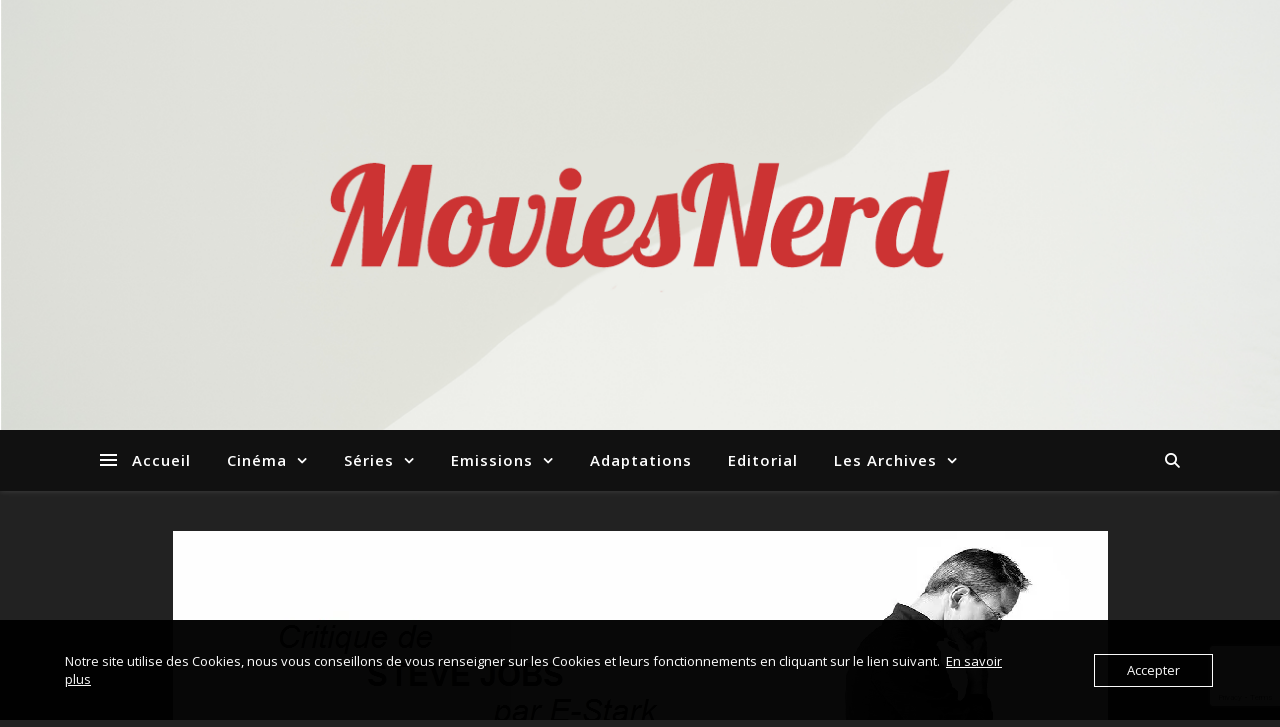

--- FILE ---
content_type: text/html; charset=UTF-8
request_url: https://moviesnerd.net/critique-de-steve-jobs-par-e-stark/
body_size: 19879
content:
<!DOCTYPE html>
<html lang="fr-FR">
<head>
	<meta charset="UTF-8">
	<meta name="viewport" content="width=device-width, initial-scale=1.0" />
	<link rel="profile" href="https://gmpg.org/xfn/11">

<title>Critique de &#8220;Steve Jobs&#8221; par E-Stark &#8211; MoviesNerd</title>
<meta name='robots' content='max-image-preview:large' />
<link rel='dns-prefetch' href='//secure.gravatar.com' />
<link rel='dns-prefetch' href='//stats.wp.com' />
<link rel='dns-prefetch' href='//fonts.googleapis.com' />
<link rel='dns-prefetch' href='//v0.wordpress.com' />
<link rel='dns-prefetch' href='//widgets.wp.com' />
<link rel='preconnect' href='//i0.wp.com' />
<link rel='preconnect' href='//c0.wp.com' />
<link rel="alternate" type="application/rss+xml" title="MoviesNerd &raquo; Flux" href="https://moviesnerd.net/feed/" />
<link rel="alternate" type="application/rss+xml" title="MoviesNerd &raquo; Flux des commentaires" href="https://moviesnerd.net/comments/feed/" />
<link rel="alternate" type="application/rss+xml" title="MoviesNerd &raquo; Critique de &#8220;Steve Jobs&#8221; par E-Stark Flux des commentaires" href="https://moviesnerd.net/critique-de-steve-jobs-par-e-stark/feed/" />
<link rel="alternate" title="oEmbed (JSON)" type="application/json+oembed" href="https://moviesnerd.net/wp-json/oembed/1.0/embed?url=https%3A%2F%2Fmoviesnerd.net%2Fcritique-de-steve-jobs-par-e-stark%2F" />
<link rel="alternate" title="oEmbed (XML)" type="text/xml+oembed" href="https://moviesnerd.net/wp-json/oembed/1.0/embed?url=https%3A%2F%2Fmoviesnerd.net%2Fcritique-de-steve-jobs-par-e-stark%2F&#038;format=xml" />
<style id='wp-img-auto-sizes-contain-inline-css' type='text/css'>
img:is([sizes=auto i],[sizes^="auto," i]){contain-intrinsic-size:3000px 1500px}
/*# sourceURL=wp-img-auto-sizes-contain-inline-css */
</style>
<style id='wp-emoji-styles-inline-css' type='text/css'>

	img.wp-smiley, img.emoji {
		display: inline !important;
		border: none !important;
		box-shadow: none !important;
		height: 1em !important;
		width: 1em !important;
		margin: 0 0.07em !important;
		vertical-align: -0.1em !important;
		background: none !important;
		padding: 0 !important;
	}
/*# sourceURL=wp-emoji-styles-inline-css */
</style>
<style id='wp-block-library-inline-css' type='text/css'>
:root{--wp-block-synced-color:#7a00df;--wp-block-synced-color--rgb:122,0,223;--wp-bound-block-color:var(--wp-block-synced-color);--wp-editor-canvas-background:#ddd;--wp-admin-theme-color:#007cba;--wp-admin-theme-color--rgb:0,124,186;--wp-admin-theme-color-darker-10:#006ba1;--wp-admin-theme-color-darker-10--rgb:0,107,160.5;--wp-admin-theme-color-darker-20:#005a87;--wp-admin-theme-color-darker-20--rgb:0,90,135;--wp-admin-border-width-focus:2px}@media (min-resolution:192dpi){:root{--wp-admin-border-width-focus:1.5px}}.wp-element-button{cursor:pointer}:root .has-very-light-gray-background-color{background-color:#eee}:root .has-very-dark-gray-background-color{background-color:#313131}:root .has-very-light-gray-color{color:#eee}:root .has-very-dark-gray-color{color:#313131}:root .has-vivid-green-cyan-to-vivid-cyan-blue-gradient-background{background:linear-gradient(135deg,#00d084,#0693e3)}:root .has-purple-crush-gradient-background{background:linear-gradient(135deg,#34e2e4,#4721fb 50%,#ab1dfe)}:root .has-hazy-dawn-gradient-background{background:linear-gradient(135deg,#faaca8,#dad0ec)}:root .has-subdued-olive-gradient-background{background:linear-gradient(135deg,#fafae1,#67a671)}:root .has-atomic-cream-gradient-background{background:linear-gradient(135deg,#fdd79a,#004a59)}:root .has-nightshade-gradient-background{background:linear-gradient(135deg,#330968,#31cdcf)}:root .has-midnight-gradient-background{background:linear-gradient(135deg,#020381,#2874fc)}:root{--wp--preset--font-size--normal:16px;--wp--preset--font-size--huge:42px}.has-regular-font-size{font-size:1em}.has-larger-font-size{font-size:2.625em}.has-normal-font-size{font-size:var(--wp--preset--font-size--normal)}.has-huge-font-size{font-size:var(--wp--preset--font-size--huge)}.has-text-align-center{text-align:center}.has-text-align-left{text-align:left}.has-text-align-right{text-align:right}.has-fit-text{white-space:nowrap!important}#end-resizable-editor-section{display:none}.aligncenter{clear:both}.items-justified-left{justify-content:flex-start}.items-justified-center{justify-content:center}.items-justified-right{justify-content:flex-end}.items-justified-space-between{justify-content:space-between}.screen-reader-text{border:0;clip-path:inset(50%);height:1px;margin:-1px;overflow:hidden;padding:0;position:absolute;width:1px;word-wrap:normal!important}.screen-reader-text:focus{background-color:#ddd;clip-path:none;color:#444;display:block;font-size:1em;height:auto;left:5px;line-height:normal;padding:15px 23px 14px;text-decoration:none;top:5px;width:auto;z-index:100000}html :where(.has-border-color){border-style:solid}html :where([style*=border-top-color]){border-top-style:solid}html :where([style*=border-right-color]){border-right-style:solid}html :where([style*=border-bottom-color]){border-bottom-style:solid}html :where([style*=border-left-color]){border-left-style:solid}html :where([style*=border-width]){border-style:solid}html :where([style*=border-top-width]){border-top-style:solid}html :where([style*=border-right-width]){border-right-style:solid}html :where([style*=border-bottom-width]){border-bottom-style:solid}html :where([style*=border-left-width]){border-left-style:solid}html :where(img[class*=wp-image-]){height:auto;max-width:100%}:where(figure){margin:0 0 1em}html :where(.is-position-sticky){--wp-admin--admin-bar--position-offset:var(--wp-admin--admin-bar--height,0px)}@media screen and (max-width:600px){html :where(.is-position-sticky){--wp-admin--admin-bar--position-offset:0px}}

/*# sourceURL=wp-block-library-inline-css */
</style><style id='global-styles-inline-css' type='text/css'>
:root{--wp--preset--aspect-ratio--square: 1;--wp--preset--aspect-ratio--4-3: 4/3;--wp--preset--aspect-ratio--3-4: 3/4;--wp--preset--aspect-ratio--3-2: 3/2;--wp--preset--aspect-ratio--2-3: 2/3;--wp--preset--aspect-ratio--16-9: 16/9;--wp--preset--aspect-ratio--9-16: 9/16;--wp--preset--color--black: #000000;--wp--preset--color--cyan-bluish-gray: #abb8c3;--wp--preset--color--white: #ffffff;--wp--preset--color--pale-pink: #f78da7;--wp--preset--color--vivid-red: #cf2e2e;--wp--preset--color--luminous-vivid-orange: #ff6900;--wp--preset--color--luminous-vivid-amber: #fcb900;--wp--preset--color--light-green-cyan: #7bdcb5;--wp--preset--color--vivid-green-cyan: #00d084;--wp--preset--color--pale-cyan-blue: #8ed1fc;--wp--preset--color--vivid-cyan-blue: #0693e3;--wp--preset--color--vivid-purple: #9b51e0;--wp--preset--gradient--vivid-cyan-blue-to-vivid-purple: linear-gradient(135deg,rgb(6,147,227) 0%,rgb(155,81,224) 100%);--wp--preset--gradient--light-green-cyan-to-vivid-green-cyan: linear-gradient(135deg,rgb(122,220,180) 0%,rgb(0,208,130) 100%);--wp--preset--gradient--luminous-vivid-amber-to-luminous-vivid-orange: linear-gradient(135deg,rgb(252,185,0) 0%,rgb(255,105,0) 100%);--wp--preset--gradient--luminous-vivid-orange-to-vivid-red: linear-gradient(135deg,rgb(255,105,0) 0%,rgb(207,46,46) 100%);--wp--preset--gradient--very-light-gray-to-cyan-bluish-gray: linear-gradient(135deg,rgb(238,238,238) 0%,rgb(169,184,195) 100%);--wp--preset--gradient--cool-to-warm-spectrum: linear-gradient(135deg,rgb(74,234,220) 0%,rgb(151,120,209) 20%,rgb(207,42,186) 40%,rgb(238,44,130) 60%,rgb(251,105,98) 80%,rgb(254,248,76) 100%);--wp--preset--gradient--blush-light-purple: linear-gradient(135deg,rgb(255,206,236) 0%,rgb(152,150,240) 100%);--wp--preset--gradient--blush-bordeaux: linear-gradient(135deg,rgb(254,205,165) 0%,rgb(254,45,45) 50%,rgb(107,0,62) 100%);--wp--preset--gradient--luminous-dusk: linear-gradient(135deg,rgb(255,203,112) 0%,rgb(199,81,192) 50%,rgb(65,88,208) 100%);--wp--preset--gradient--pale-ocean: linear-gradient(135deg,rgb(255,245,203) 0%,rgb(182,227,212) 50%,rgb(51,167,181) 100%);--wp--preset--gradient--electric-grass: linear-gradient(135deg,rgb(202,248,128) 0%,rgb(113,206,126) 100%);--wp--preset--gradient--midnight: linear-gradient(135deg,rgb(2,3,129) 0%,rgb(40,116,252) 100%);--wp--preset--font-size--small: 13px;--wp--preset--font-size--medium: 20px;--wp--preset--font-size--large: 36px;--wp--preset--font-size--x-large: 42px;--wp--preset--spacing--20: 0.44rem;--wp--preset--spacing--30: 0.67rem;--wp--preset--spacing--40: 1rem;--wp--preset--spacing--50: 1.5rem;--wp--preset--spacing--60: 2.25rem;--wp--preset--spacing--70: 3.38rem;--wp--preset--spacing--80: 5.06rem;--wp--preset--shadow--natural: 6px 6px 9px rgba(0, 0, 0, 0.2);--wp--preset--shadow--deep: 12px 12px 50px rgba(0, 0, 0, 0.4);--wp--preset--shadow--sharp: 6px 6px 0px rgba(0, 0, 0, 0.2);--wp--preset--shadow--outlined: 6px 6px 0px -3px rgb(255, 255, 255), 6px 6px rgb(0, 0, 0);--wp--preset--shadow--crisp: 6px 6px 0px rgb(0, 0, 0);}:where(.is-layout-flex){gap: 0.5em;}:where(.is-layout-grid){gap: 0.5em;}body .is-layout-flex{display: flex;}.is-layout-flex{flex-wrap: wrap;align-items: center;}.is-layout-flex > :is(*, div){margin: 0;}body .is-layout-grid{display: grid;}.is-layout-grid > :is(*, div){margin: 0;}:where(.wp-block-columns.is-layout-flex){gap: 2em;}:where(.wp-block-columns.is-layout-grid){gap: 2em;}:where(.wp-block-post-template.is-layout-flex){gap: 1.25em;}:where(.wp-block-post-template.is-layout-grid){gap: 1.25em;}.has-black-color{color: var(--wp--preset--color--black) !important;}.has-cyan-bluish-gray-color{color: var(--wp--preset--color--cyan-bluish-gray) !important;}.has-white-color{color: var(--wp--preset--color--white) !important;}.has-pale-pink-color{color: var(--wp--preset--color--pale-pink) !important;}.has-vivid-red-color{color: var(--wp--preset--color--vivid-red) !important;}.has-luminous-vivid-orange-color{color: var(--wp--preset--color--luminous-vivid-orange) !important;}.has-luminous-vivid-amber-color{color: var(--wp--preset--color--luminous-vivid-amber) !important;}.has-light-green-cyan-color{color: var(--wp--preset--color--light-green-cyan) !important;}.has-vivid-green-cyan-color{color: var(--wp--preset--color--vivid-green-cyan) !important;}.has-pale-cyan-blue-color{color: var(--wp--preset--color--pale-cyan-blue) !important;}.has-vivid-cyan-blue-color{color: var(--wp--preset--color--vivid-cyan-blue) !important;}.has-vivid-purple-color{color: var(--wp--preset--color--vivid-purple) !important;}.has-black-background-color{background-color: var(--wp--preset--color--black) !important;}.has-cyan-bluish-gray-background-color{background-color: var(--wp--preset--color--cyan-bluish-gray) !important;}.has-white-background-color{background-color: var(--wp--preset--color--white) !important;}.has-pale-pink-background-color{background-color: var(--wp--preset--color--pale-pink) !important;}.has-vivid-red-background-color{background-color: var(--wp--preset--color--vivid-red) !important;}.has-luminous-vivid-orange-background-color{background-color: var(--wp--preset--color--luminous-vivid-orange) !important;}.has-luminous-vivid-amber-background-color{background-color: var(--wp--preset--color--luminous-vivid-amber) !important;}.has-light-green-cyan-background-color{background-color: var(--wp--preset--color--light-green-cyan) !important;}.has-vivid-green-cyan-background-color{background-color: var(--wp--preset--color--vivid-green-cyan) !important;}.has-pale-cyan-blue-background-color{background-color: var(--wp--preset--color--pale-cyan-blue) !important;}.has-vivid-cyan-blue-background-color{background-color: var(--wp--preset--color--vivid-cyan-blue) !important;}.has-vivid-purple-background-color{background-color: var(--wp--preset--color--vivid-purple) !important;}.has-black-border-color{border-color: var(--wp--preset--color--black) !important;}.has-cyan-bluish-gray-border-color{border-color: var(--wp--preset--color--cyan-bluish-gray) !important;}.has-white-border-color{border-color: var(--wp--preset--color--white) !important;}.has-pale-pink-border-color{border-color: var(--wp--preset--color--pale-pink) !important;}.has-vivid-red-border-color{border-color: var(--wp--preset--color--vivid-red) !important;}.has-luminous-vivid-orange-border-color{border-color: var(--wp--preset--color--luminous-vivid-orange) !important;}.has-luminous-vivid-amber-border-color{border-color: var(--wp--preset--color--luminous-vivid-amber) !important;}.has-light-green-cyan-border-color{border-color: var(--wp--preset--color--light-green-cyan) !important;}.has-vivid-green-cyan-border-color{border-color: var(--wp--preset--color--vivid-green-cyan) !important;}.has-pale-cyan-blue-border-color{border-color: var(--wp--preset--color--pale-cyan-blue) !important;}.has-vivid-cyan-blue-border-color{border-color: var(--wp--preset--color--vivid-cyan-blue) !important;}.has-vivid-purple-border-color{border-color: var(--wp--preset--color--vivid-purple) !important;}.has-vivid-cyan-blue-to-vivid-purple-gradient-background{background: var(--wp--preset--gradient--vivid-cyan-blue-to-vivid-purple) !important;}.has-light-green-cyan-to-vivid-green-cyan-gradient-background{background: var(--wp--preset--gradient--light-green-cyan-to-vivid-green-cyan) !important;}.has-luminous-vivid-amber-to-luminous-vivid-orange-gradient-background{background: var(--wp--preset--gradient--luminous-vivid-amber-to-luminous-vivid-orange) !important;}.has-luminous-vivid-orange-to-vivid-red-gradient-background{background: var(--wp--preset--gradient--luminous-vivid-orange-to-vivid-red) !important;}.has-very-light-gray-to-cyan-bluish-gray-gradient-background{background: var(--wp--preset--gradient--very-light-gray-to-cyan-bluish-gray) !important;}.has-cool-to-warm-spectrum-gradient-background{background: var(--wp--preset--gradient--cool-to-warm-spectrum) !important;}.has-blush-light-purple-gradient-background{background: var(--wp--preset--gradient--blush-light-purple) !important;}.has-blush-bordeaux-gradient-background{background: var(--wp--preset--gradient--blush-bordeaux) !important;}.has-luminous-dusk-gradient-background{background: var(--wp--preset--gradient--luminous-dusk) !important;}.has-pale-ocean-gradient-background{background: var(--wp--preset--gradient--pale-ocean) !important;}.has-electric-grass-gradient-background{background: var(--wp--preset--gradient--electric-grass) !important;}.has-midnight-gradient-background{background: var(--wp--preset--gradient--midnight) !important;}.has-small-font-size{font-size: var(--wp--preset--font-size--small) !important;}.has-medium-font-size{font-size: var(--wp--preset--font-size--medium) !important;}.has-large-font-size{font-size: var(--wp--preset--font-size--large) !important;}.has-x-large-font-size{font-size: var(--wp--preset--font-size--x-large) !important;}
/*# sourceURL=global-styles-inline-css */
</style>

<style id='classic-theme-styles-inline-css' type='text/css'>
/*! This file is auto-generated */
.wp-block-button__link{color:#fff;background-color:#32373c;border-radius:9999px;box-shadow:none;text-decoration:none;padding:calc(.667em + 2px) calc(1.333em + 2px);font-size:1.125em}.wp-block-file__button{background:#32373c;color:#fff;text-decoration:none}
/*# sourceURL=/wp-includes/css/classic-themes.min.css */
</style>
<link rel='stylesheet' id='contact-form-7-css' href='https://usercontent.one/wp/moviesnerd.net/wp-content/plugins/contact-form-7/includes/css/styles.css?ver=6.1.4&media=1685018105' type='text/css' media='all' />
<link rel='stylesheet' id='oc_cb_css_fr-css' href='https://usercontent.one/wp/moviesnerd.net/wp-content/plugins/onecom-themes-plugins/assets/min-css/cookie-banner-frontend.min.css?ver=5.0.1&media=1685018105' type='text/css' media='all' />
<link rel='stylesheet' id='ashe-style-css' href='https://usercontent.one/wp/moviesnerd.net/wp-content/themes/ashe/style.css?ver=2.234&media=1685018105' type='text/css' media='all' />
<link rel='stylesheet' id='fontawesome-css' href='https://usercontent.one/wp/moviesnerd.net/wp-content/themes/ashe/assets/css/fontawesome.min.css?ver=6.5.1&media=1685018105' type='text/css' media='all' />
<link rel='stylesheet' id='fontello-css' href='https://usercontent.one/wp/moviesnerd.net/wp-content/themes/ashe/assets/css/fontello.css?ver=6.9&media=1685018105' type='text/css' media='all' />
<link rel='stylesheet' id='slick-css' href='https://usercontent.one/wp/moviesnerd.net/wp-content/themes/ashe/assets/css/slick.css?ver=6.9&media=1685018105' type='text/css' media='all' />
<link rel='stylesheet' id='scrollbar-css' href='https://usercontent.one/wp/moviesnerd.net/wp-content/themes/ashe/assets/css/perfect-scrollbar.css?ver=6.9&media=1685018105' type='text/css' media='all' />
<link rel='stylesheet' id='ashe-responsive-css' href='https://usercontent.one/wp/moviesnerd.net/wp-content/themes/ashe/assets/css/responsive.css?ver=1.9.7&media=1685018105' type='text/css' media='all' />
<link rel='stylesheet' id='ashe-playfair-font-css' href='//fonts.googleapis.com/css?family=Playfair+Display%3A400%2C700&#038;ver=1.0.0' type='text/css' media='all' />
<link rel='stylesheet' id='ashe-opensans-font-css' href='//fonts.googleapis.com/css?family=Open+Sans%3A400italic%2C400%2C600italic%2C600%2C700italic%2C700&#038;ver=1.0.0' type='text/css' media='all' />
<link rel='stylesheet' id='wpzoom-social-icons-socicon-css' href='https://usercontent.one/wp/moviesnerd.net/wp-content/plugins/social-icons-widget-by-wpzoom/assets/css/wpzoom-socicon.css?media=1685018105?ver=1768513165' type='text/css' media='all' />
<link rel='stylesheet' id='wpzoom-social-icons-genericons-css' href='https://usercontent.one/wp/moviesnerd.net/wp-content/plugins/social-icons-widget-by-wpzoom/assets/css/genericons.css?media=1685018105?ver=1768513165' type='text/css' media='all' />
<link rel='stylesheet' id='wpzoom-social-icons-academicons-css' href='https://usercontent.one/wp/moviesnerd.net/wp-content/plugins/social-icons-widget-by-wpzoom/assets/css/academicons.min.css?media=1685018105?ver=1768513165' type='text/css' media='all' />
<link rel='stylesheet' id='wpzoom-social-icons-font-awesome-3-css' href='https://usercontent.one/wp/moviesnerd.net/wp-content/plugins/social-icons-widget-by-wpzoom/assets/css/font-awesome-3.min.css?media=1685018105?ver=1768513165' type='text/css' media='all' />
<link rel='stylesheet' id='dashicons-css' href='https://c0.wp.com/c/6.9/wp-includes/css/dashicons.min.css' type='text/css' media='all' />
<link rel='stylesheet' id='wpzoom-social-icons-styles-css' href='https://usercontent.one/wp/moviesnerd.net/wp-content/plugins/social-icons-widget-by-wpzoom/assets/css/wpzoom-social-icons-styles.css?media=1685018105?ver=1768513165' type='text/css' media='all' />
<link rel='stylesheet' id='open-sans-css' href='https://fonts.googleapis.com/css?family=Open+Sans%3A300italic%2C400italic%2C600italic%2C300%2C400%2C600&#038;subset=latin%2Clatin-ext&#038;display=fallback&#038;ver=6.9' type='text/css' media='all' />
<link rel='stylesheet' id='jetpack_likes-css' href='https://c0.wp.com/p/jetpack/15.4/modules/likes/style.css' type='text/css' media='all' />
<link rel='preload' as='font'  id='wpzoom-social-icons-font-academicons-woff2-css' href='https://usercontent.one/wp/moviesnerd.net/wp-content/plugins/social-icons-widget-by-wpzoom/assets/font/academicons.woff2?v=1.9.2&media=1685018105'  type='font/woff2' crossorigin />
<link rel='preload' as='font'  id='wpzoom-social-icons-font-fontawesome-3-woff2-css' href='https://usercontent.one/wp/moviesnerd.net/wp-content/plugins/social-icons-widget-by-wpzoom/assets/font/fontawesome-webfont.woff2?v=4.7.0&media=1685018105'  type='font/woff2' crossorigin />
<link rel='preload' as='font'  id='wpzoom-social-icons-font-genericons-woff-css' href='https://usercontent.one/wp/moviesnerd.net/wp-content/plugins/social-icons-widget-by-wpzoom/assets/font/Genericons.woff?media=1685018105'  type='font/woff' crossorigin />
<link rel='preload' as='font'  id='wpzoom-social-icons-font-socicon-woff2-css' href='https://usercontent.one/wp/moviesnerd.net/wp-content/plugins/social-icons-widget-by-wpzoom/assets/font/socicon.woff2?v=4.5.4&media=1685018105'  type='font/woff2' crossorigin />
<script type="text/javascript" src="https://c0.wp.com/c/6.9/wp-includes/js/jquery/jquery.min.js" id="jquery-core-js"></script>
<script type="text/javascript" src="https://c0.wp.com/c/6.9/wp-includes/js/jquery/jquery-migrate.min.js" id="jquery-migrate-js"></script>
<script type="text/javascript" src="https://usercontent.one/wp/moviesnerd.net/wp-content/plugins/stop-user-enumeration/frontend/js/frontend.js?ver=1.7.7&media=1685018105" id="stop-user-enumeration-js" defer="defer" data-wp-strategy="defer"></script>
<link rel="https://api.w.org/" href="https://moviesnerd.net/wp-json/" /><link rel="alternate" title="JSON" type="application/json" href="https://moviesnerd.net/wp-json/wp/v2/posts/3056" /><link rel="EditURI" type="application/rsd+xml" title="RSD" href="https://moviesnerd.net/xmlrpc.php?rsd" />
<meta name="generator" content="WordPress 6.9" />
<link rel="canonical" href="https://moviesnerd.net/critique-de-steve-jobs-par-e-stark/" />
<link rel='shortlink' href='https://wp.me/p5udbb-Ni' />
<style>[class*=" icon-oc-"],[class^=icon-oc-]{speak:none;font-style:normal;font-weight:400;font-variant:normal;text-transform:none;line-height:1;-webkit-font-smoothing:antialiased;-moz-osx-font-smoothing:grayscale}.icon-oc-one-com-white-32px-fill:before{content:"901"}.icon-oc-one-com:before{content:"900"}#one-com-icon,.toplevel_page_onecom-wp .wp-menu-image{speak:none;display:flex;align-items:center;justify-content:center;text-transform:none;line-height:1;-webkit-font-smoothing:antialiased;-moz-osx-font-smoothing:grayscale}.onecom-wp-admin-bar-item>a,.toplevel_page_onecom-wp>.wp-menu-name{font-size:16px;font-weight:400;line-height:1}.toplevel_page_onecom-wp>.wp-menu-name img{width:69px;height:9px;}.wp-submenu-wrap.wp-submenu>.wp-submenu-head>img{width:88px;height:auto}.onecom-wp-admin-bar-item>a img{height:7px!important}.onecom-wp-admin-bar-item>a img,.toplevel_page_onecom-wp>.wp-menu-name img{opacity:.8}.onecom-wp-admin-bar-item.hover>a img,.toplevel_page_onecom-wp.wp-has-current-submenu>.wp-menu-name img,li.opensub>a.toplevel_page_onecom-wp>.wp-menu-name img{opacity:1}#one-com-icon:before,.onecom-wp-admin-bar-item>a:before,.toplevel_page_onecom-wp>.wp-menu-image:before{content:'';position:static!important;background-color:rgba(240,245,250,.4);border-radius:102px;width:18px;height:18px;padding:0!important}.onecom-wp-admin-bar-item>a:before{width:14px;height:14px}.onecom-wp-admin-bar-item.hover>a:before,.toplevel_page_onecom-wp.opensub>a>.wp-menu-image:before,.toplevel_page_onecom-wp.wp-has-current-submenu>.wp-menu-image:before{background-color:#76b82a}.onecom-wp-admin-bar-item>a{display:inline-flex!important;align-items:center;justify-content:center}#one-com-logo-wrapper{font-size:4em}#one-com-icon{vertical-align:middle}.imagify-welcome{display:none !important;}</style>	<style>img#wpstats{display:none}</style>
		<link rel="pingback" href="https://moviesnerd.net/xmlrpc.php">
<style id="ashe_dynamic_css">body {background-color: #ffffff;}#top-bar {background-color: #ffffff;}#top-bar a {color: #000000;}#top-bar a:hover,#top-bar li.current-menu-item > a,#top-bar li.current-menu-ancestor > a,#top-bar .sub-menu li.current-menu-item > a,#top-bar .sub-menu li.current-menu-ancestor> a {color: #ca9b52;}#top-menu .sub-menu,#top-menu .sub-menu a {background-color: #ffffff;border-color: rgba(0,0,0, 0.05);}@media screen and ( max-width: 979px ) {.top-bar-socials {float: none !important;}.top-bar-socials a {line-height: 40px !important;}}.header-logo a,.site-description {color: #111111;}.entry-header {background-color: #ffffff;}#main-nav {background-color: #ffffff;box-shadow: 0px 1px 5px rgba(0,0,0, 0.1);}#featured-links h6 {background-color: rgba(255,255,255, 0.85);color: #000000;}#main-nav a,#main-nav i,#main-nav #s {color: #000000;}.main-nav-sidebar span,.sidebar-alt-close-btn span {background-color: #000000;}#main-nav a:hover,#main-nav i:hover,#main-nav li.current-menu-item > a,#main-nav li.current-menu-ancestor > a,#main-nav .sub-menu li.current-menu-item > a,#main-nav .sub-menu li.current-menu-ancestor> a {color: #ca9b52;}.main-nav-sidebar:hover span {background-color: #ca9b52;}#main-menu .sub-menu,#main-menu .sub-menu a {background-color: #ffffff;border-color: rgba(0,0,0, 0.05);}#main-nav #s {background-color: #ffffff;}#main-nav #s::-webkit-input-placeholder { /* Chrome/Opera/Safari */color: rgba(0,0,0, 0.7);}#main-nav #s::-moz-placeholder { /* Firefox 19+ */color: rgba(0,0,0, 0.7);}#main-nav #s:-ms-input-placeholder { /* IE 10+ */color: rgba(0,0,0, 0.7);}#main-nav #s:-moz-placeholder { /* Firefox 18- */color: rgba(0,0,0, 0.7);}/* Background */.sidebar-alt,#featured-links,.main-content,.featured-slider-area,.page-content select,.page-content input,.page-content textarea {background-color: #ffffff;}/* Text */.page-content,.page-content select,.page-content input,.page-content textarea,.page-content .post-author a,.page-content .ashe-widget a,.page-content .comment-author {color: #464646;}/* Title */.page-content h1,.page-content h2,.page-content h3,.page-content h4,.page-content h5,.page-content h6,.page-content .post-title a,.page-content .author-description h4 a,.page-content .related-posts h4 a,.page-content .blog-pagination .previous-page a,.page-content .blog-pagination .next-page a,blockquote,.page-content .post-share a {color: #030303;}.page-content .post-title a:hover {color: rgba(3,3,3, 0.75);}/* Meta */.page-content .post-date,.page-content .post-comments,.page-content .post-author,.page-content [data-layout*="list"] .post-author a,.page-content .related-post-date,.page-content .comment-meta a,.page-content .author-share a,.page-content .post-tags a,.page-content .tagcloud a,.widget_categories li,.widget_archive li,.ahse-subscribe-box p,.rpwwt-post-author,.rpwwt-post-categories,.rpwwt-post-date,.rpwwt-post-comments-number {color: #a1a1a1;}.page-content input::-webkit-input-placeholder { /* Chrome/Opera/Safari */color: #a1a1a1;}.page-content input::-moz-placeholder { /* Firefox 19+ */color: #a1a1a1;}.page-content input:-ms-input-placeholder { /* IE 10+ */color: #a1a1a1;}.page-content input:-moz-placeholder { /* Firefox 18- */color: #a1a1a1;}/* Accent */a,.post-categories,.page-content .ashe-widget.widget_text a {color: #ca9b52;}/* Disable TMP.page-content .elementor a,.page-content .elementor a:hover {color: inherit;}*/.ps-container > .ps-scrollbar-y-rail > .ps-scrollbar-y {background: #ca9b52;}a:not(.header-logo-a):hover {color: rgba(202,155,82, 0.8);}blockquote {border-color: #ca9b52;}/* Selection */::-moz-selection {color: #ffffff;background: #ca9b52;}::selection {color: #ffffff;background: #ca9b52;}/* Border */.page-content .post-footer,[data-layout*="list"] .blog-grid > li,.page-content .author-description,.page-content .related-posts,.page-content .entry-comments,.page-content .ashe-widget li,.page-content #wp-calendar,.page-content #wp-calendar caption,.page-content #wp-calendar tbody td,.page-content .widget_nav_menu li a,.page-content .tagcloud a,.page-content select,.page-content input,.page-content textarea,.widget-title h2:before,.widget-title h2:after,.post-tags a,.gallery-caption,.wp-caption-text,table tr,table th,table td,pre,.category-description {border-color: #e8e8e8;}hr {background-color: #e8e8e8;}/* Buttons */.widget_search i,.widget_search #searchsubmit,.wp-block-search button,.single-navigation i,.page-content .submit,.page-content .blog-pagination.numeric a,.page-content .blog-pagination.load-more a,.page-content .ashe-subscribe-box input[type="submit"],.page-content .widget_wysija input[type="submit"],.page-content .post-password-form input[type="submit"],.page-content .wpcf7 [type="submit"] {color: #ffffff;background-color: #333333;}.single-navigation i:hover,.page-content .submit:hover,.ashe-boxed-style .page-content .submit:hover,.page-content .blog-pagination.numeric a:hover,.ashe-boxed-style .page-content .blog-pagination.numeric a:hover,.page-content .blog-pagination.numeric span,.page-content .blog-pagination.load-more a:hover,.page-content .ashe-subscribe-box input[type="submit"]:hover,.page-content .widget_wysija input[type="submit"]:hover,.page-content .post-password-form input[type="submit"]:hover,.page-content .wpcf7 [type="submit"]:hover {color: #ffffff;background-color: #ca9b52;}/* Image Overlay */.image-overlay,#infscr-loading,.page-content h4.image-overlay {color: #ffffff;background-color: rgba(73,73,73, 0.3);}.image-overlay a,.post-slider .prev-arrow,.post-slider .next-arrow,.page-content .image-overlay a,#featured-slider .slick-arrow,#featured-slider .slider-dots {color: #ffffff;}.slide-caption {background: rgba(255,255,255, 0.95);}#featured-slider .slick-active {background: #ffffff;}#page-footer,#page-footer select,#page-footer input,#page-footer textarea {background-color: #f6f6f6;color: #333333;}#page-footer,#page-footer a,#page-footer select,#page-footer input,#page-footer textarea {color: #333333;}#page-footer #s::-webkit-input-placeholder { /* Chrome/Opera/Safari */color: #333333;}#page-footer #s::-moz-placeholder { /* Firefox 19+ */color: #333333;}#page-footer #s:-ms-input-placeholder { /* IE 10+ */color: #333333;}#page-footer #s:-moz-placeholder { /* Firefox 18- */color: #333333;}/* Title */#page-footer h1,#page-footer h2,#page-footer h3,#page-footer h4,#page-footer h5,#page-footer h6 {color: #111111;}#page-footer a:hover {color: #ca9b52;}/* Border */#page-footer a,#page-footer .ashe-widget li,#page-footer #wp-calendar,#page-footer #wp-calendar caption,#page-footer #wp-calendar tbody td,#page-footer .widget_nav_menu li a,#page-footer select,#page-footer input,#page-footer textarea,#page-footer .widget-title h2:before,#page-footer .widget-title h2:after,.footer-widgets {border-color: #e0dbdb;}#page-footer hr {background-color: #e0dbdb;}.ashe-preloader-wrap {background-color: #ffffff;}@media screen and ( max-width: 768px ) {.featured-slider-area {display: none;}}@media screen and ( max-width: 768px ) {#featured-links {display: none;}}@media screen and ( max-width: 640px ) {.related-posts {display: none;}}.header-logo a {font-family: 'Open Sans';}#top-menu li a {font-family: 'Open Sans';}#main-menu li a {font-family: 'Open Sans';}#mobile-menu li,.mobile-menu-btn a {font-family: 'Open Sans';}.boxed-wrapper {max-width: 1160px;}.sidebar-alt {max-width: 340px;left: -340px; padding: 85px 35px 0px;}.sidebar-left,.sidebar-right {width: 307px;}.main-container {width: 100%;}#top-bar > div,#main-nav > div,#featured-links,.main-content,.page-footer-inner,.featured-slider-area.boxed-wrapper {padding-left: 40px;padding-right: 40px;}#top-menu {float: left;}.top-bar-socials {float: right;}.entry-header {height: 500px;background-image:url(https://usercontent.one/wp/moviesnerd.net/wp-content/uploads/2020/07/cropped-En-tête-site-MoviesNerd-1.png?media=1685018105);background-size: cover;}.entry-header {background-position: center center;}.logo-img {max-width: 500px;}.mini-logo a {max-width: 70px;}.header-logo a:not(.logo-img),.site-description {display: none;}#main-nav {text-align: left;}.main-nav-sidebar,.mini-logo {float: left;margin-right: 15px;}.main-nav-icons { float: right; margin-left: 15px;}#featured-links .featured-link {margin-right: 20px;}#featured-links .featured-link:last-of-type {margin-right: 0;}#featured-links .featured-link {width: calc( (100% - -20px) / 0 - 1px);width: -webkit-calc( (100% - -20px) / 0- 1px);}.featured-link:nth-child(1) .cv-inner {display: none;}.featured-link:nth-child(2) .cv-inner {display: none;}.featured-link:nth-child(3) .cv-inner {display: none;}.blog-grid > li {width: 100%;margin-bottom: 30px;}.footer-widgets > .ashe-widget {width: 30%;margin-right: 5%;}.footer-widgets > .ashe-widget:nth-child(3n+3) {margin-right: 0;}.footer-widgets > .ashe-widget:nth-child(3n+4) {clear: both;}.copyright-info {float: right;}.footer-socials {float: left;}.woocommerce div.product .stock,.woocommerce div.product p.price,.woocommerce div.product span.price,.woocommerce ul.products li.product .price,.woocommerce-Reviews .woocommerce-review__author,.woocommerce form .form-row .required,.woocommerce form .form-row.woocommerce-invalid label,.woocommerce .page-content div.product .woocommerce-tabs ul.tabs li a {color: #464646;}.woocommerce a.remove:hover {color: #464646 !important;}.woocommerce a.remove,.woocommerce .product_meta,.page-content .woocommerce-breadcrumb,.page-content .woocommerce-review-link,.page-content .woocommerce-breadcrumb a,.page-content .woocommerce-MyAccount-navigation-link a,.woocommerce .woocommerce-info:before,.woocommerce .page-content .woocommerce-result-count,.woocommerce-page .page-content .woocommerce-result-count,.woocommerce-Reviews .woocommerce-review__published-date,.woocommerce .product_list_widget .quantity,.woocommerce .widget_products .amount,.woocommerce .widget_price_filter .price_slider_amount,.woocommerce .widget_recently_viewed_products .amount,.woocommerce .widget_top_rated_products .amount,.woocommerce .widget_recent_reviews .reviewer {color: #a1a1a1;}.woocommerce a.remove {color: #a1a1a1 !important;}p.demo_store,.woocommerce-store-notice,.woocommerce span.onsale { background-color: #ca9b52;}.woocommerce .star-rating::before,.woocommerce .star-rating span::before,.woocommerce .page-content ul.products li.product .button,.page-content .woocommerce ul.products li.product .button,.page-content .woocommerce-MyAccount-navigation-link.is-active a,.page-content .woocommerce-MyAccount-navigation-link a:hover { color: #ca9b52;}.woocommerce form.login,.woocommerce form.register,.woocommerce-account fieldset,.woocommerce form.checkout_coupon,.woocommerce .woocommerce-info,.woocommerce .woocommerce-error,.woocommerce .woocommerce-message,.woocommerce .widget_shopping_cart .total,.woocommerce.widget_shopping_cart .total,.woocommerce-Reviews .comment_container,.woocommerce-cart #payment ul.payment_methods,#add_payment_method #payment ul.payment_methods,.woocommerce-checkout #payment ul.payment_methods,.woocommerce div.product .woocommerce-tabs ul.tabs::before,.woocommerce div.product .woocommerce-tabs ul.tabs::after,.woocommerce div.product .woocommerce-tabs ul.tabs li,.woocommerce .woocommerce-MyAccount-navigation-link,.select2-container--default .select2-selection--single {border-color: #e8e8e8;}.woocommerce-cart #payment,#add_payment_method #payment,.woocommerce-checkout #payment,.woocommerce .woocommerce-info,.woocommerce .woocommerce-error,.woocommerce .woocommerce-message,.woocommerce div.product .woocommerce-tabs ul.tabs li {background-color: rgba(232,232,232, 0.3);}.woocommerce-cart #payment div.payment_box::before,#add_payment_method #payment div.payment_box::before,.woocommerce-checkout #payment div.payment_box::before {border-color: rgba(232,232,232, 0.5);}.woocommerce-cart #payment div.payment_box,#add_payment_method #payment div.payment_box,.woocommerce-checkout #payment div.payment_box {background-color: rgba(232,232,232, 0.5);}.page-content .woocommerce input.button,.page-content .woocommerce a.button,.page-content .woocommerce a.button.alt,.page-content .woocommerce button.button.alt,.page-content .woocommerce input.button.alt,.page-content .woocommerce #respond input#submit.alt,.woocommerce .page-content .widget_product_search input[type="submit"],.woocommerce .page-content .woocommerce-message .button,.woocommerce .page-content a.button.alt,.woocommerce .page-content button.button.alt,.woocommerce .page-content #respond input#submit,.woocommerce .page-content .widget_price_filter .button,.woocommerce .page-content .woocommerce-message .button,.woocommerce-page .page-content .woocommerce-message .button,.woocommerce .page-content nav.woocommerce-pagination ul li a,.woocommerce .page-content nav.woocommerce-pagination ul li span {color: #ffffff;background-color: #333333;}.page-content .woocommerce input.button:hover,.page-content .woocommerce a.button:hover,.page-content .woocommerce a.button.alt:hover,.ashe-boxed-style .page-content .woocommerce a.button.alt:hover,.page-content .woocommerce button.button.alt:hover,.page-content .woocommerce input.button.alt:hover,.page-content .woocommerce #respond input#submit.alt:hover,.woocommerce .page-content .woocommerce-message .button:hover,.woocommerce .page-content a.button.alt:hover,.woocommerce .page-content button.button.alt:hover,.ashe-boxed-style.woocommerce .page-content button.button.alt:hover,.ashe-boxed-style.woocommerce .page-content #respond input#submit:hover,.woocommerce .page-content #respond input#submit:hover,.woocommerce .page-content .widget_price_filter .button:hover,.woocommerce .page-content .woocommerce-message .button:hover,.woocommerce-page .page-content .woocommerce-message .button:hover,.woocommerce .page-content nav.woocommerce-pagination ul li a:hover,.woocommerce .page-content nav.woocommerce-pagination ul li span.current {color: #ffffff;background-color: #ca9b52;}.woocommerce .page-content nav.woocommerce-pagination ul li a.prev,.woocommerce .page-content nav.woocommerce-pagination ul li a.next {color: #333333;}.woocommerce .page-content nav.woocommerce-pagination ul li a.prev:hover,.woocommerce .page-content nav.woocommerce-pagination ul li a.next:hover {color: #ca9b52;}.woocommerce .page-content nav.woocommerce-pagination ul li a.prev:after,.woocommerce .page-content nav.woocommerce-pagination ul li a.next:after {color: #ffffff;}.woocommerce .page-content nav.woocommerce-pagination ul li a.prev:hover:after,.woocommerce .page-content nav.woocommerce-pagination ul li a.next:hover:after {color: #ffffff;}.cssload-cube{background-color:#333333;width:9px;height:9px;position:absolute;margin:auto;animation:cssload-cubemove 2s infinite ease-in-out;-o-animation:cssload-cubemove 2s infinite ease-in-out;-ms-animation:cssload-cubemove 2s infinite ease-in-out;-webkit-animation:cssload-cubemove 2s infinite ease-in-out;-moz-animation:cssload-cubemove 2s infinite ease-in-out}.cssload-cube1{left:13px;top:0;animation-delay:.1s;-o-animation-delay:.1s;-ms-animation-delay:.1s;-webkit-animation-delay:.1s;-moz-animation-delay:.1s}.cssload-cube2{left:25px;top:0;animation-delay:.2s;-o-animation-delay:.2s;-ms-animation-delay:.2s;-webkit-animation-delay:.2s;-moz-animation-delay:.2s}.cssload-cube3{left:38px;top:0;animation-delay:.3s;-o-animation-delay:.3s;-ms-animation-delay:.3s;-webkit-animation-delay:.3s;-moz-animation-delay:.3s}.cssload-cube4{left:0;top:13px;animation-delay:.1s;-o-animation-delay:.1s;-ms-animation-delay:.1s;-webkit-animation-delay:.1s;-moz-animation-delay:.1s}.cssload-cube5{left:13px;top:13px;animation-delay:.2s;-o-animation-delay:.2s;-ms-animation-delay:.2s;-webkit-animation-delay:.2s;-moz-animation-delay:.2s}.cssload-cube6{left:25px;top:13px;animation-delay:.3s;-o-animation-delay:.3s;-ms-animation-delay:.3s;-webkit-animation-delay:.3s;-moz-animation-delay:.3s}.cssload-cube7{left:38px;top:13px;animation-delay:.4s;-o-animation-delay:.4s;-ms-animation-delay:.4s;-webkit-animation-delay:.4s;-moz-animation-delay:.4s}.cssload-cube8{left:0;top:25px;animation-delay:.2s;-o-animation-delay:.2s;-ms-animation-delay:.2s;-webkit-animation-delay:.2s;-moz-animation-delay:.2s}.cssload-cube9{left:13px;top:25px;animation-delay:.3s;-o-animation-delay:.3s;-ms-animation-delay:.3s;-webkit-animation-delay:.3s;-moz-animation-delay:.3s}.cssload-cube10{left:25px;top:25px;animation-delay:.4s;-o-animation-delay:.4s;-ms-animation-delay:.4s;-webkit-animation-delay:.4s;-moz-animation-delay:.4s}.cssload-cube11{left:38px;top:25px;animation-delay:.5s;-o-animation-delay:.5s;-ms-animation-delay:.5s;-webkit-animation-delay:.5s;-moz-animation-delay:.5s}.cssload-cube12{left:0;top:38px;animation-delay:.3s;-o-animation-delay:.3s;-ms-animation-delay:.3s;-webkit-animation-delay:.3s;-moz-animation-delay:.3s}.cssload-cube13{left:13px;top:38px;animation-delay:.4s;-o-animation-delay:.4s;-ms-animation-delay:.4s;-webkit-animation-delay:.4s;-moz-animation-delay:.4s}.cssload-cube14{left:25px;top:38px;animation-delay:.5s;-o-animation-delay:.5s;-ms-animation-delay:.5s;-webkit-animation-delay:.5s;-moz-animation-delay:.5s}.cssload-cube15{left:38px;top:38px;animation-delay:.6s;-o-animation-delay:.6s;-ms-animation-delay:.6s;-webkit-animation-delay:.6s;-moz-animation-delay:.6s}.cssload-spinner{margin:auto;width:49px;height:49px;position:relative}@keyframes cssload-cubemove{35%{transform:scale(0.005)}50%{transform:scale(1.7)}65%{transform:scale(0.005)}}@-o-keyframes cssload-cubemove{35%{-o-transform:scale(0.005)}50%{-o-transform:scale(1.7)}65%{-o-transform:scale(0.005)}}@-ms-keyframes cssload-cubemove{35%{-ms-transform:scale(0.005)}50%{-ms-transform:scale(1.7)}65%{-ms-transform:scale(0.005)}}@-webkit-keyframes cssload-cubemove{35%{-webkit-transform:scale(0.005)}50%{-webkit-transform:scale(1.7)}65%{-webkit-transform:scale(0.005)}}@-moz-keyframes cssload-cubemove{35%{-moz-transform:scale(0.005)}50%{-moz-transform:scale(1.7)}65%{-moz-transform:scale(0.005)}}</style><style id="ashe_theme_styles">body,.mc4wp-form-fields,.widget_wysija_cont{background-color:#222 !important}#top-bar{background-color:#111}#top-bar a{color:#fff}#top-menu .sub-menu,#top-menu .sub-menu a{background-color:#111;border-color:rgba(255,255,255,0.05)}#main-nav{background-color:#111;box-shadow:0 1px 5px rgba(255,255,255,0.1)}#featured-links h6{background-color:rgba(34,34,34,0.85);color:#c4c4c4}#main-nav a,#main-nav i,#main-nav #s{color:#fff}.main-nav-sidebar span,.sidebar-alt-close-btn span{background-color:#fff}#main-menu .sub-menu,#main-menu .sub-menu a{background-color:#111;border-color:rgba(255,255,255,0.05)}#main-nav #s{background-color:#111}#main-nav #s::-webkit-input-placeholder{color:rgba(255,255,255,0.7)}#main-nav #s::-moz-placeholder{color:rgba(255,255,255,0.7)}#main-nav #s:-ms-input-placeholder{color:rgba(255,255,255,0.7)}#main-nav #s:-moz-placeholder{color:rgba(255,255,255,0.7)}.sidebar-alt,#featured-links,.main-content,.featured-slider-area,.page-content select,.page-content input,.page-content textarea{background-color:#222}.page-content,.page-content select,.page-content input,.page-content textarea,.page-content .post-author a,.page-content .ashe-widget a,.page-content .comment-author{color:#c4c4c4}.page-content h1,.page-content h2,.page-content h3,.page-content h4,.page-content h5,.page-content h6,.page-content .post-title a,.page-content .author-description h4 a,.page-content .related-posts h4 a,.page-content .blog-pagination .previous-page a,.page-content .blog-pagination .next-page a,blockquote,.page-content .post-share a{color:#fff}.page-content .post-title a:hover{color:rgba(255,255,255,0.75)}.page-content .post-date,.page-content .post-comments,.page-content .post-author,.page-content [data-layout*="list"] .post-author a,.page-content .related-post-date,.page-content .comment-meta a,.page-content .author-share a,.page-content .post-tags a,.page-content .tagcloud a,.widget_categories li,.widget_archive li,.ahse-subscribe-box p,.rpwwt-post-author,.rpwwt-post-categories,.rpwwt-post-date,.rpwwt-post-comments-number{color:#9e9e9e}.page-content input::-webkit-input-placeholder{color:#9e9e9e}.page-content input::-moz-placeholder{color:#9e9e9e}.page-content input:-ms-input-placeholder{color:#9e9e9e}.page-content input:-moz-placeholder{color:#9e9e9e}.page-content .post-footer,[data-layout*="list"] .blog-grid > li,.page-content .author-description,.page-content .related-posts,.page-content .entry-comments,.page-content .ashe-widget li,.page-content #wp-calendar,.page-content #wp-calendar caption,.page-content #wp-calendar tbody td,.page-content .widget_nav_menu li a,.page-content .tagcloud a,.page-content select,.page-content input,.page-content textarea,.widget-title h2:before,.widget-title h2:after,.post-tags a,.gallery-caption,.wp-caption-text,table tr,table th,table td,pre,.category-description{border-color:#383838}hr{background-color:#383838}.widget_search i,.widget_search #searchsubmit,.single-navigation i,.page-content .submit,.page-content .blog-pagination.numeric a,.page-content .blog-pagination.load-more a,.page-content .ashe-subscribe-box input[type="submit"],.page-content .widget_wysija input[type="submit"],.page-content .post-password-form input[type="submit"],.page-content .wpcf7 [type="submit"]{color:#c4c4c4;background-color:#333}.image-overlay,#infscr-loading,.page-content h4.image-overlay{background-color:rgba(0,0,0,0.3)}#page-footer,#page-footer select,#page-footer input,#page-footer textarea,.select2-container--default .select2-selection--single{background-color:#222}#page-footer,#page-footer a,#page-footer select,#page-footer input,#page-footer textarea{color:#c4c4c4}#page-footer #s::-webkit-input-placeholder{color:#c4c4c4}#page-footer #s::-moz-placeholder{color:#c4c4c4}#page-footer #s:-ms-input-placeholder{color:#c4c4c4}#page-footer #s:-moz-placeholder{color:#c4c4c4}#page-footer h1,#page-footer h2,#page-footer h3,#page-footer h4,#page-footer h5,#page-footer h6{color:#fff}#page-footer a,#page-footer .ashe-widget li,#page-footer #wp-calendar,#page-footer #wp-calendar caption,#page-footer #wp-calendar tbody td,#page-footer .widget_nav_menu li a,#page-footer select,#page-footer input,#page-footer textarea,#page-footer .widget-title h2:before,#page-footer .widget-title h2:after,.footer-widgets{border-color:#383838}#page-footer hr{background-color:#383838}.ashe-preloader-wrap{background-color:#333}.woocommerce div.product .stock,.woocommerce div.product p.price,.woocommerce div.product span.price,.woocommerce ul.products li.product .price,.woocommerce-Reviews .woocommerce-review__author,.woocommerce form .form-row .required,.woocommerce form .form-row.woocommerce-invalid label,.woocommerce .page-content div.product .woocommerce-tabs ul.tabs li a{color:#c4c4c4}.woocommerce a.remove:hover{color:#c4c4c4!important}.woocommerce a.remove,.woocommerce .product_meta,.page-content .woocommerce-breadcrumb,.page-content .woocommerce-review-link,.page-content .woocommerce-breadcrumb a,.page-content .woocommerce-MyAccount-navigation-link a,.woocommerce .woocommerce-info:before,.woocommerce .page-content .woocommerce-result-count,.woocommerce-page .page-content .woocommerce-result-count,.woocommerce-Reviews .woocommerce-review__published-date,.woocommerce .product_list_widget .quantity,.woocommerce .widget_products .amount,.woocommerce .widget_price_filter .price_slider_amount,.woocommerce .widget_recently_viewed_products .amount,.woocommerce .widget_top_rated_products .amount,.woocommerce .widget_recent_reviews .reviewer{color:#9e9e9e}.woocommerce a.remove{color:#9e9e9e!important}.woocommerce form.login,.woocommerce form.register,.woocommerce-account fieldset,.woocommerce form.checkout_coupon,.woocommerce .woocommerce-info,.woocommerce .woocommerce-error,.woocommerce .woocommerce-message,.woocommerce .widget_shopping_cart .total,.woocommerce.widget_shopping_cart .total,.woocommerce-Reviews .comment_container,.woocommerce-cart #payment ul.payment_methods,#add_payment_method #payment ul.payment_methods,.woocommerce-checkout #payment ul.payment_methods,.woocommerce div.product .woocommerce-tabs ul.tabs::before,.woocommerce div.product .woocommerce-tabs ul.tabs::after,.woocommerce div.product .woocommerce-tabs ul.tabs li,.woocommerce .woocommerce-MyAccount-navigation-link,.select2-container--default .select2-selection--single{border-color:#383838}.woocommerce-cart #payment,#add_payment_method #payment,.woocommerce-checkout #payment,.woocommerce .woocommerce-info,.woocommerce .woocommerce-error,.woocommerce .woocommerce-message,.woocommerce div.product .woocommerce-tabs ul.tabs li{background-color:rgba(56,56,56,0.3) !important}.woocommerce-cart #payment div.payment_box::before,#add_payment_method #payment div.payment_box::before,.woocommerce-checkout #payment div.payment_box::before{border-color:rgba(56,56,56,0.5)}.woocommerce-cart #payment div.payment_box,#add_payment_method #payment div.payment_box,.woocommerce-checkout #payment div.payment_box{background-color:rgba(56,56,56,0.5)}.page-content .woocommerce input.button,.page-content .woocommerce a.button,.page-content .woocommerce a.button.alt,.page-content .woocommerce button.button.alt,.page-content .woocommerce input.button.alt,.page-content .woocommerce #respond input#submit.alt,.woocommerce .page-content .widget_product_search input[type="submit"],.woocommerce .page-content .woocommerce-message .button,.woocommerce .page-content a.button.alt,.woocommerce .page-content button.button.alt,.woocommerce .page-content #respond input#submit,.woocommerce .page-content .widget_price_filter .button,.woocommerce .page-content .woocommerce-message .button,.woocommerce-page .page-content .woocommerce-message .button,.woocommerce .page-content nav.woocommerce-pagination ul li a,.woocommerce .page-content nav.woocommerce-pagination ul li span{color:#c4c4c4;background-color:#333}.woocommerce .page-content nav.woocommerce-pagination ul li a.prev,.woocommerce .page-content nav.woocommerce-pagination ul li a.next{color:#333}.woocommerce .page-content nav.woocommerce-pagination ul li a.prev:after,.woocommerce .page-content nav.woocommerce-pagination ul li a.next:after{color:#fff}.woocommerce .page-content nav.woocommerce-pagination ul li a.prev:hover:after,.woocommerce .page-content nav.woocommerce-pagination ul li a.next:hover:after{color:#fff}.ashe-dropcaps .post-content > p:first-of-type:first-letter{color:#fff !important}.page-content a:hover{color: rgba(202,155,82, 0.8)}.sticky {background: #2f2f2f;}</style><link rel="icon" href="https://i0.wp.com/moviesnerd.net/wp-content/uploads/2019/07/cropped-BeFunky-photo6-1.png?fit=32%2C32&#038;ssl=1" sizes="32x32" />
<link rel="icon" href="https://i0.wp.com/moviesnerd.net/wp-content/uploads/2019/07/cropped-BeFunky-photo6-1.png?fit=192%2C192&#038;ssl=1" sizes="192x192" />
<link rel="apple-touch-icon" href="https://i0.wp.com/moviesnerd.net/wp-content/uploads/2019/07/cropped-BeFunky-photo6-1.png?fit=180%2C180&#038;ssl=1" />
<meta name="msapplication-TileImage" content="https://i0.wp.com/moviesnerd.net/wp-content/uploads/2019/07/cropped-BeFunky-photo6-1.png?fit=270%2C270&#038;ssl=1" />
		<style type="text/css" id="wp-custom-css">
			#post-related {
    display: none;
}		</style>
		</head>

<body class="wp-singular post-template-default single single-post postid-3056 single-format-standard wp-embed-responsive wp-theme-ashe">
	
	<!-- Preloader -->
	
	<!-- Page Wrapper -->
	<div id="page-wrap">

		<!-- Boxed Wrapper -->
		<div id="page-header" >

		
	<div class="entry-header">
		<div class="cv-outer">
		<div class="cv-inner">
			<div class="header-logo">
				
									
										<a href="https://moviesnerd.net/" class="header-logo-a">MoviesNerd</a>
					
								
				<p class="site-description"></p>
				
			</div>
		</div>
		</div>
	</div>


<div id="main-nav" class="clear-fix">

	<div class="boxed-wrapper">	
		
		<!-- Alt Sidebar Icon -->
				<div class="main-nav-sidebar">
			<div>
				<span></span>
				<span></span>
				<span></span>
			</div>
		</div>
		
		<!-- Mini Logo -->
		
		<!-- Icons -->
		<div class="main-nav-icons">
			
						<div class="main-nav-search">
				<i class="fa-solid fa-magnifying-glass"></i>
				<i class="fa-solid fa-xmark"></i>
				<form role="search" method="get" id="searchform" class="clear-fix" action="https://moviesnerd.net/"><input type="search" name="s" id="s" placeholder="Recherche…" data-placeholder="Saisissez votre texte et appuyez sur Entrée..." value="" /><i class="fa-solid fa-magnifying-glass"></i><input type="submit" id="searchsubmit" value="st" /></form>			</div>
					</div>

		<nav class="main-menu-container"><ul id="main-menu" class=""><li id="menu-item-2530" class="menu-item menu-item-type-custom menu-item-object-custom menu-item-home menu-item-2530"><a href="http://moviesnerd.net/">Accueil</a></li>
<li id="menu-item-3979" class="menu-item menu-item-type-taxonomy menu-item-object-category current-post-ancestor current-menu-parent current-post-parent menu-item-has-children menu-item-3979"><a href="https://moviesnerd.net/category/cinema/">Cinéma</a>
<ul class="sub-menu">
	<li id="menu-item-2506" class="menu-item menu-item-type-taxonomy menu-item-object-category current-post-ancestor current-menu-parent current-post-parent menu-item-has-children menu-item-2506"><a href="https://moviesnerd.net/category/cinema/critiques/">Critiques</a>
	<ul class="sub-menu">
		<li id="menu-item-2510" class="menu-item menu-item-type-taxonomy menu-item-object-category menu-item-2510"><a href="https://moviesnerd.net/category/cinema/critiques/les-avant-premieres/">Avant-Premières</a></li>
		<li id="menu-item-2507" class="menu-item menu-item-type-taxonomy menu-item-object-category current-post-ancestor current-menu-parent current-post-parent menu-item-2507"><a href="https://moviesnerd.net/category/cinema/critiques/critiques-critiques/">Critiques au Cinéma</a></li>
		<li id="menu-item-2508" class="menu-item menu-item-type-taxonomy menu-item-object-category menu-item-2508"><a href="https://moviesnerd.net/category/cinema/critiques/critiques-flash/">Critiques Flash</a></li>
		<li id="menu-item-2509" class="menu-item menu-item-type-taxonomy menu-item-object-category menu-item-2509"><a href="https://moviesnerd.net/category/cinema/critiques/video-club-moviesnerd/">Le Vidéo Club MoviesNerd</a></li>
	</ul>
</li>
	<li id="menu-item-2965" class="menu-item menu-item-type-taxonomy menu-item-object-category menu-item-2965"><a href="https://moviesnerd.net/category/cinema/dossiers/">Les Dossiers Cinéma</a></li>
</ul>
</li>
<li id="menu-item-3981" class="menu-item menu-item-type-taxonomy menu-item-object-category menu-item-has-children menu-item-3981"><a href="https://moviesnerd.net/category/serie/">Séries</a>
<ul class="sub-menu">
	<li id="menu-item-3982" class="menu-item menu-item-type-taxonomy menu-item-object-category menu-item-has-children menu-item-3982"><a href="https://moviesnerd.net/category/serie/critiques-serie/">Critiques</a>
	<ul class="sub-menu">
		<li id="menu-item-3984" class="menu-item menu-item-type-taxonomy menu-item-object-category menu-item-3984"><a href="https://moviesnerd.net/category/serie/critiques-serie/critiques-de-series-actuelles/">Critiques de Séries actuelles</a></li>
		<li id="menu-item-3983" class="menu-item menu-item-type-taxonomy menu-item-object-category menu-item-3983"><a href="https://moviesnerd.net/category/serie/critiques-serie/critique-de-series-terminees/">Critique de Séries terminées</a></li>
		<li id="menu-item-3985" class="menu-item menu-item-type-taxonomy menu-item-object-category menu-item-3985"><a href="https://moviesnerd.net/category/serie/critiques-serie/critiques-flash-critiques-serie/">Critiques Flash</a></li>
	</ul>
</li>
	<li id="menu-item-3986" class="menu-item menu-item-type-taxonomy menu-item-object-category menu-item-3986"><a href="https://moviesnerd.net/category/serie/dossier-serie/">Les Dossiers Séries</a></li>
</ul>
</li>
<li id="menu-item-2512" class="menu-item menu-item-type-taxonomy menu-item-object-category menu-item-has-children menu-item-2512"><a href="https://moviesnerd.net/category/emission/">Emissions</a>
<ul class="sub-menu">
	<li id="menu-item-2513" class="menu-item menu-item-type-taxonomy menu-item-object-category menu-item-has-children menu-item-2513"><a href="https://moviesnerd.net/category/emission/emission-audio/">Emissions audio</a>
	<ul class="sub-menu">
		<li id="menu-item-2514" class="menu-item menu-item-type-taxonomy menu-item-object-category menu-item-2514"><a href="https://moviesnerd.net/category/emission/emission-audio/moviesnerd/">Le Podcast MoviesNerd</a></li>
		<li id="menu-item-2515" class="menu-item menu-item-type-taxonomy menu-item-object-category menu-item-2515"><a href="https://moviesnerd.net/category/emission/emission-audio/parlons-cinema/">Parlons Cinéma</a></li>
		<li id="menu-item-8189" class="menu-item menu-item-type-taxonomy menu-item-object-category menu-item-8189"><a href="https://moviesnerd.net/category/emission/emission-audio/jugez-moi-coupable/">Jugez-moi coupable</a></li>
		<li id="menu-item-2516" class="menu-item menu-item-type-taxonomy menu-item-object-category menu-item-2516"><a href="https://moviesnerd.net/category/emission/emission-audio/video-club-moviesnerd-emission-audio/">Video Club MoviesNerd</a></li>
	</ul>
</li>
	<li id="menu-item-2517" class="menu-item menu-item-type-taxonomy menu-item-object-category menu-item-has-children menu-item-2517"><a href="https://moviesnerd.net/category/emission/emission-video/">Emissions vidéo</a>
	<ul class="sub-menu">
		<li id="menu-item-7675" class="menu-item menu-item-type-taxonomy menu-item-object-category menu-item-7675"><a href="https://moviesnerd.net/category/emission/emission-video/les-critiques-de-morgan-et-son-cine/">Les Critiques de Morgan et son Ciné</a></li>
		<li id="menu-item-5533" class="menu-item menu-item-type-taxonomy menu-item-object-category menu-item-5533"><a href="https://moviesnerd.net/category/emission/emission-video/les-hors-series-de-morgan/">Les Hors Séries de Morgan</a></li>
	</ul>
</li>
</ul>
</li>
<li id="menu-item-3978" class="menu-item menu-item-type-taxonomy menu-item-object-category menu-item-3978"><a href="https://moviesnerd.net/category/adaptations/">Adaptations</a></li>
<li id="menu-item-2511" class="menu-item menu-item-type-taxonomy menu-item-object-category menu-item-2511"><a href="https://moviesnerd.net/category/editorial/">Editorial</a></li>
<li id="menu-item-2525" class="menu-item menu-item-type-taxonomy menu-item-object-category menu-item-has-children menu-item-2525"><a href="https://moviesnerd.net/category/archives/">Les Archives</a>
<ul class="sub-menu">
	<li id="menu-item-2528" class="menu-item menu-item-type-post_type menu-item-object-page menu-item-2528"><a href="https://moviesnerd.net/recherche-de-critiques-alphabetiquement/">Critiques classées Alphabétiquement</a></li>
</ul>
</li>
</ul></nav>
		<!-- Mobile Menu Button -->
		<span class="mobile-menu-btn">
			<i class="fa-solid fa-chevron-down"></i>		</span>

		<nav class="mobile-menu-container"><ul id="mobile-menu" class=""><li class="menu-item menu-item-type-custom menu-item-object-custom menu-item-home menu-item-2530"><a href="http://moviesnerd.net/">Accueil</a></li>
<li class="menu-item menu-item-type-taxonomy menu-item-object-category current-post-ancestor current-menu-parent current-post-parent menu-item-has-children menu-item-3979"><a href="https://moviesnerd.net/category/cinema/">Cinéma</a>
<ul class="sub-menu">
	<li class="menu-item menu-item-type-taxonomy menu-item-object-category current-post-ancestor current-menu-parent current-post-parent menu-item-has-children menu-item-2506"><a href="https://moviesnerd.net/category/cinema/critiques/">Critiques</a>
	<ul class="sub-menu">
		<li class="menu-item menu-item-type-taxonomy menu-item-object-category menu-item-2510"><a href="https://moviesnerd.net/category/cinema/critiques/les-avant-premieres/">Avant-Premières</a></li>
		<li class="menu-item menu-item-type-taxonomy menu-item-object-category current-post-ancestor current-menu-parent current-post-parent menu-item-2507"><a href="https://moviesnerd.net/category/cinema/critiques/critiques-critiques/">Critiques au Cinéma</a></li>
		<li class="menu-item menu-item-type-taxonomy menu-item-object-category menu-item-2508"><a href="https://moviesnerd.net/category/cinema/critiques/critiques-flash/">Critiques Flash</a></li>
		<li class="menu-item menu-item-type-taxonomy menu-item-object-category menu-item-2509"><a href="https://moviesnerd.net/category/cinema/critiques/video-club-moviesnerd/">Le Vidéo Club MoviesNerd</a></li>
	</ul>
</li>
	<li class="menu-item menu-item-type-taxonomy menu-item-object-category menu-item-2965"><a href="https://moviesnerd.net/category/cinema/dossiers/">Les Dossiers Cinéma</a></li>
</ul>
</li>
<li class="menu-item menu-item-type-taxonomy menu-item-object-category menu-item-has-children menu-item-3981"><a href="https://moviesnerd.net/category/serie/">Séries</a>
<ul class="sub-menu">
	<li class="menu-item menu-item-type-taxonomy menu-item-object-category menu-item-has-children menu-item-3982"><a href="https://moviesnerd.net/category/serie/critiques-serie/">Critiques</a>
	<ul class="sub-menu">
		<li class="menu-item menu-item-type-taxonomy menu-item-object-category menu-item-3984"><a href="https://moviesnerd.net/category/serie/critiques-serie/critiques-de-series-actuelles/">Critiques de Séries actuelles</a></li>
		<li class="menu-item menu-item-type-taxonomy menu-item-object-category menu-item-3983"><a href="https://moviesnerd.net/category/serie/critiques-serie/critique-de-series-terminees/">Critique de Séries terminées</a></li>
		<li class="menu-item menu-item-type-taxonomy menu-item-object-category menu-item-3985"><a href="https://moviesnerd.net/category/serie/critiques-serie/critiques-flash-critiques-serie/">Critiques Flash</a></li>
	</ul>
</li>
	<li class="menu-item menu-item-type-taxonomy menu-item-object-category menu-item-3986"><a href="https://moviesnerd.net/category/serie/dossier-serie/">Les Dossiers Séries</a></li>
</ul>
</li>
<li class="menu-item menu-item-type-taxonomy menu-item-object-category menu-item-has-children menu-item-2512"><a href="https://moviesnerd.net/category/emission/">Emissions</a>
<ul class="sub-menu">
	<li class="menu-item menu-item-type-taxonomy menu-item-object-category menu-item-has-children menu-item-2513"><a href="https://moviesnerd.net/category/emission/emission-audio/">Emissions audio</a>
	<ul class="sub-menu">
		<li class="menu-item menu-item-type-taxonomy menu-item-object-category menu-item-2514"><a href="https://moviesnerd.net/category/emission/emission-audio/moviesnerd/">Le Podcast MoviesNerd</a></li>
		<li class="menu-item menu-item-type-taxonomy menu-item-object-category menu-item-2515"><a href="https://moviesnerd.net/category/emission/emission-audio/parlons-cinema/">Parlons Cinéma</a></li>
		<li class="menu-item menu-item-type-taxonomy menu-item-object-category menu-item-8189"><a href="https://moviesnerd.net/category/emission/emission-audio/jugez-moi-coupable/">Jugez-moi coupable</a></li>
		<li class="menu-item menu-item-type-taxonomy menu-item-object-category menu-item-2516"><a href="https://moviesnerd.net/category/emission/emission-audio/video-club-moviesnerd-emission-audio/">Video Club MoviesNerd</a></li>
	</ul>
</li>
	<li class="menu-item menu-item-type-taxonomy menu-item-object-category menu-item-has-children menu-item-2517"><a href="https://moviesnerd.net/category/emission/emission-video/">Emissions vidéo</a>
	<ul class="sub-menu">
		<li class="menu-item menu-item-type-taxonomy menu-item-object-category menu-item-7675"><a href="https://moviesnerd.net/category/emission/emission-video/les-critiques-de-morgan-et-son-cine/">Les Critiques de Morgan et son Ciné</a></li>
		<li class="menu-item menu-item-type-taxonomy menu-item-object-category menu-item-5533"><a href="https://moviesnerd.net/category/emission/emission-video/les-hors-series-de-morgan/">Les Hors Séries de Morgan</a></li>
	</ul>
</li>
</ul>
</li>
<li class="menu-item menu-item-type-taxonomy menu-item-object-category menu-item-3978"><a href="https://moviesnerd.net/category/adaptations/">Adaptations</a></li>
<li class="menu-item menu-item-type-taxonomy menu-item-object-category menu-item-2511"><a href="https://moviesnerd.net/category/editorial/">Editorial</a></li>
<li class="menu-item menu-item-type-taxonomy menu-item-object-category menu-item-has-children menu-item-2525"><a href="https://moviesnerd.net/category/archives/">Les Archives</a>
<ul class="sub-menu">
	<li class="menu-item menu-item-type-post_type menu-item-object-page menu-item-2528"><a href="https://moviesnerd.net/recherche-de-critiques-alphabetiquement/">Critiques classées Alphabétiquement</a></li>
</ul>
</li>
 </ul></nav>
	</div>

</div><!-- #main-nav -->

		</div><!-- .boxed-wrapper -->

		<!-- Page Content -->
		<div class="page-content">

			
			
<div class="sidebar-alt-wrap">
	<div class="sidebar-alt-close image-overlay"></div>
	<aside class="sidebar-alt">

		<div class="sidebar-alt-close-btn">
			<span></span>
			<span></span>
		</div>

		<div id="search-8" class="ashe-widget widget_search"><form role="search" method="get" id="searchform" class="clear-fix" action="https://moviesnerd.net/"><input type="search" name="s" id="s" placeholder="Recherche…" data-placeholder="Saisissez votre texte et appuyez sur Entrée..." value="" /><i class="fa-solid fa-magnifying-glass"></i><input type="submit" id="searchsubmit" value="st" /></form></div><div id="pages-3" class="ashe-widget widget_pages"><div class="widget-title"><h2>Pages</h2></div>
			<ul>
				<li class="page_item page-item-158"><a href="https://moviesnerd.net/a-propos/">À propos</a></li>
<li class="page_item page-item-9071"><a href="https://moviesnerd.net/contact-2/">Contact</a></li>
<li class="page_item page-item-2125"><a href="https://moviesnerd.net/recherche-de-critiques-alphabetiquement/">Critiques classées Alphabétiquement</a></li>
<li class="page_item page-item-1525"><a href="https://moviesnerd.net/lequipe-moviesnerd/">L&#8217;équipe MoviesNerd</a></li>
<li class="page_item page-item-8855"><a href="https://moviesnerd.net/politique-de-confidentialite/">Politique de confidentialité</a></li>
			</ul>

			</div>		
	</aside>
</div>
<!-- Page Content -->
<div class="main-content clear-fix boxed-wrapper" data-sidebar-sticky="1">


	
<div class="sidebar-alt-wrap">
	<div class="sidebar-alt-close image-overlay"></div>
	<aside class="sidebar-alt">

		<div class="sidebar-alt-close-btn">
			<span></span>
			<span></span>
		</div>

		<div id="search-8" class="ashe-widget widget_search"><form role="search" method="get" id="searchform" class="clear-fix" action="https://moviesnerd.net/"><input type="search" name="s" id="s" placeholder="Recherche…" data-placeholder="Saisissez votre texte et appuyez sur Entrée..." value="" /><i class="fa-solid fa-magnifying-glass"></i><input type="submit" id="searchsubmit" value="st" /></form></div><div id="pages-3" class="ashe-widget widget_pages"><div class="widget-title"><h2>Pages</h2></div>
			<ul>
				<li class="page_item page-item-158"><a href="https://moviesnerd.net/a-propos/">À propos</a></li>
<li class="page_item page-item-9071"><a href="https://moviesnerd.net/contact-2/">Contact</a></li>
<li class="page_item page-item-2125"><a href="https://moviesnerd.net/recherche-de-critiques-alphabetiquement/">Critiques classées Alphabétiquement</a></li>
<li class="page_item page-item-1525"><a href="https://moviesnerd.net/lequipe-moviesnerd/">L&#8217;équipe MoviesNerd</a></li>
<li class="page_item page-item-8855"><a href="https://moviesnerd.net/politique-de-confidentialite/">Politique de confidentialité</a></li>
			</ul>

			</div>		
	</aside>
</div>
	<!-- Main Container -->
	<div class="main-container">

		
<article id="post-3056" class="blog-post post-3056 post type-post status-publish format-standard has-post-thumbnail hentry category-cinema category-critiques category-critiques-critiques tag-apple tag-danny-boyle tag-jeff-daniels tag-kate-winslet tag-michael-fassbender tag-michael-stuhlbarg tag-sarah-snook tag-seth-rogen tag-steve-jobs">

	



		<div class="post-media">
		<img width="935" height="316" src="https://i0.wp.com/moviesnerd.net/wp-content/uploads/2016/02/maxresdefault.jpg?resize=935%2C316&amp;ssl=1" class="attachment-ashe-full-thumbnail size-ashe-full-thumbnail wp-post-image" alt="" decoding="async" fetchpriority="high" srcset="https://i0.wp.com/moviesnerd.net/wp-content/uploads/2016/02/maxresdefault.jpg?w=935&amp;ssl=1 935w, https://i0.wp.com/moviesnerd.net/wp-content/uploads/2016/02/maxresdefault.jpg?resize=420%2C142&amp;ssl=1 420w, https://i0.wp.com/moviesnerd.net/wp-content/uploads/2016/02/maxresdefault.jpg?resize=744%2C251&amp;ssl=1 744w, https://i0.wp.com/moviesnerd.net/wp-content/uploads/2016/02/maxresdefault.jpg?resize=768%2C260&amp;ssl=1 768w, https://i0.wp.com/moviesnerd.net/wp-content/uploads/2016/02/maxresdefault.jpg?resize=644%2C218&amp;ssl=1 644w, https://i0.wp.com/moviesnerd.net/wp-content/uploads/2016/02/maxresdefault.jpg?resize=250%2C84&amp;ssl=1 250w, https://i0.wp.com/moviesnerd.net/wp-content/uploads/2016/02/maxresdefault.jpg?resize=150%2C51&amp;ssl=1 150w" sizes="(max-width: 935px) 100vw, 935px" />	</div>
	
	<header class="post-header">

		<div class="post-categories"><a href="https://moviesnerd.net/category/cinema/" rel="category tag">Cinéma</a>,&nbsp;&nbsp;<a href="https://moviesnerd.net/category/cinema/critiques/" rel="category tag">Critiques</a>,&nbsp;&nbsp;<a href="https://moviesnerd.net/category/cinema/critiques/critiques-critiques/" rel="category tag">Critiques au Cinéma</a> </div>
				<h1 class="post-title">Critique de &#8220;Steve Jobs&#8221; par E-Stark</h1>
		
				<div class="post-meta clear-fix">

							<span class="post-date">8 février 2016</span>
						
			<span class="meta-sep">/</span>
			
			
		</div>
		
	</header>

	<div class="post-content">

		<blockquote><p><img data-recalc-dims="1" decoding="async" class=" wp-image-3060 aligncenter" src="https://i0.wp.com/moviesnerd.net/wp-content/uploads/2016/02/SteveJobsFassbender.jpg?resize=521%2C293&#038;ssl=1" alt="Steve+Jobs+Fassbender" width="521" height="293" srcset="https://i0.wp.com/moviesnerd.net/wp-content/uploads/2016/02/SteveJobsFassbender.jpg?resize=744%2C419&amp;ssl=1 744w, https://i0.wp.com/moviesnerd.net/wp-content/uploads/2016/02/SteveJobsFassbender.jpg?resize=420%2C236&amp;ssl=1 420w, https://i0.wp.com/moviesnerd.net/wp-content/uploads/2016/02/SteveJobsFassbender.jpg?resize=768%2C432&amp;ssl=1 768w, https://i0.wp.com/moviesnerd.net/wp-content/uploads/2016/02/SteveJobsFassbender.jpg?resize=644%2C362&amp;ssl=1 644w, https://i0.wp.com/moviesnerd.net/wp-content/uploads/2016/02/SteveJobsFassbender.jpg?resize=250%2C141&amp;ssl=1 250w, https://i0.wp.com/moviesnerd.net/wp-content/uploads/2016/02/SteveJobsFassbender.jpg?resize=150%2C84&amp;ssl=1 150w, https://i0.wp.com/moviesnerd.net/wp-content/uploads/2016/02/SteveJobsFassbender.jpg?w=1200&amp;ssl=1 1200w" sizes="(max-width: 521px) 100vw, 521px" /></p>
<h3 class="rvi-cover-title" style="text-align: center;">&#8220;Les musiciens jouent d&#8217;un instrument, moi je suis chef d&#8217;orchestre.&#8221;</h3>
<p style="text-align: right;">Michael Fassbender &#8211; &#8220;Steve Jobs&#8221; de Danny Boyle (2016)</p>
</blockquote>
<div class="rvi-review-content">
<p style="text-align: justify;"><b class="d-offset"><i>Comment susciter l&#8217;intérêt en nous racontant l&#8217;histoire d&#8217;un génie détestable ? C&#8217;est le tour de force que réalise Danny Boyle avec son Steve Jobs.</i></b></p>
<p style="text-align: justify;"><img data-recalc-dims="1" decoding="async" class=" wp-image-3059 alignright" src="https://i0.wp.com/moviesnerd.net/wp-content/uploads/2016/02/STEVE_JOBS_KATE_WINSLET.png?resize=310%2C203&#038;ssl=1" alt="STEVE_JOBS_KATE_WINSLET" width="310" height="203" srcset="https://i0.wp.com/moviesnerd.net/wp-content/uploads/2016/02/STEVE_JOBS_KATE_WINSLET.png?resize=744%2C488&amp;ssl=1 744w, https://i0.wp.com/moviesnerd.net/wp-content/uploads/2016/02/STEVE_JOBS_KATE_WINSLET.png?resize=420%2C275&amp;ssl=1 420w, https://i0.wp.com/moviesnerd.net/wp-content/uploads/2016/02/STEVE_JOBS_KATE_WINSLET.png?resize=768%2C503&amp;ssl=1 768w, https://i0.wp.com/moviesnerd.net/wp-content/uploads/2016/02/STEVE_JOBS_KATE_WINSLET.png?resize=644%2C422&amp;ssl=1 644w, https://i0.wp.com/moviesnerd.net/wp-content/uploads/2016/02/STEVE_JOBS_KATE_WINSLET.png?resize=229%2C150&amp;ssl=1 229w, https://i0.wp.com/moviesnerd.net/wp-content/uploads/2016/02/STEVE_JOBS_KATE_WINSLET.png?resize=150%2C98&amp;ssl=1 150w, https://i0.wp.com/moviesnerd.net/wp-content/uploads/2016/02/STEVE_JOBS_KATE_WINSLET.png?w=1213&amp;ssl=1 1213w" sizes="(max-width: 310px) 100vw, 310px" />On ne va pas se mentir, bien que la plupart des produits Apple se vendent par millions à des prix exorbitants sous prétexte qu&#8217;ils sont différents et mieux conçus, il n&#8217;en demeure pas moins qu&#8217;il ne s&#8217;agit que de gadgets. Sous la caméra de Danny Boyle, ces gadgets deviennent des œuvres d&#8217;arts ou de belles supercheries, toutes conçues et formatées par un maniaque arrogant et prétentieux.<br />
En fait là où le film fonctionne c&#8217;est parce qu&#8217;il ne nous prend pas pour des cons, contrairement à Apple la plupart du temps (parce que non votre Iphone 6 ne révolutionne pas votre Iphone 5, il est juste plus grand et plus encombrant). Non Boyle fait le choix de dépeindre la marque telle qu&#8217;elle est, c&#8217;est à dire destiné à une élite d&#8217;initiés, sans pour autant prétendre que ces initiés valent mieux que les autres. Acheter Apple c&#8217;est bien, quand on peu, mais il n&#8217;y a pas non plus de mal à faire comme moi qui rédige cette critique sur un Windows.</p>
<p style="text-align: justify;">Grâce à une écriture habile et une mise en scène aux petits oignons, Boyle parvient à faire ressortir chaque facette du personnage de Jobs pour en révéler toute l&#8217;humanité. Une entreprise pas si simple que cela étant donné toute la complexité du bonhomme, Fassby est d&#8217;ailleurs excellent. Encore mieux, il réussi aussi à donner de l&#8217;importance aux second-rôles et heureusement d&#8217;ailleurs, car même si la dernière demi-heure du film parviendrait presque à nous faire apprécier Jobs en tant que personne, il est difficile de se rattacher à lui durant le reste du métrage. Kate Winslet et Jeff Daniels sont tous deux très justes.<br />
A vrai dire si le film fonctionne bien c&#8217;est grâce à la fluidité des dialogues et à la narration simple mais efficace. Pourquoi s&#8217;embêter à narrer toute la vie d&#8217;un personnage quand quelques moments précis suffisent à transposer toute son essence ? Boyle a je pense fait le meilleur des choix qui soient. Le tout est survolé d&#8217;une très bonne composition de Daniel Pemberton, toute en nuances et en sonorités électroniques.</p>
<p style="text-align: justify;"><img data-recalc-dims="1" loading="lazy" decoding="async" class="size-medium wp-image-3057 aligncenter" src="https://i0.wp.com/moviesnerd.net/wp-content/uploads/2016/02/2_steve_jobs.jpg?resize=744%2C372&#038;ssl=1" alt="2_steve_jobs" width="744" height="372" srcset="https://i0.wp.com/moviesnerd.net/wp-content/uploads/2016/02/2_steve_jobs.jpg?resize=744%2C372&amp;ssl=1 744w, https://i0.wp.com/moviesnerd.net/wp-content/uploads/2016/02/2_steve_jobs.jpg?resize=420%2C210&amp;ssl=1 420w, https://i0.wp.com/moviesnerd.net/wp-content/uploads/2016/02/2_steve_jobs.jpg?resize=768%2C384&amp;ssl=1 768w, https://i0.wp.com/moviesnerd.net/wp-content/uploads/2016/02/2_steve_jobs.jpg?resize=644%2C322&amp;ssl=1 644w, https://i0.wp.com/moviesnerd.net/wp-content/uploads/2016/02/2_steve_jobs.jpg?resize=250%2C125&amp;ssl=1 250w, https://i0.wp.com/moviesnerd.net/wp-content/uploads/2016/02/2_steve_jobs.jpg?resize=150%2C75&amp;ssl=1 150w, https://i0.wp.com/moviesnerd.net/wp-content/uploads/2016/02/2_steve_jobs.jpg?w=1500&amp;ssl=1 1500w" sizes="auto, (max-width: 744px) 100vw, 744px" /><b class="d-offset"><i></i></b></p>
<p style="text-align: justify;"><b class="d-offset"><i>Steve Jobs n&#8217;est pas une révolution (il fallait bien que je la case quand même !), mais un excellent film sur ce qui de prime abord s&#8217;apparente être un odieux connard, un homme ambitieux en somme.</i></b></p>
<p style="text-align: justify;">Ma note : 8/10</p>
</div>
	</div>

	<footer class="post-footer">

		<div class="post-tags"><a href="https://moviesnerd.net/tag/apple/" rel="tag">apple</a><a href="https://moviesnerd.net/tag/danny-boyle/" rel="tag">danny boyle</a><a href="https://moviesnerd.net/tag/jeff-daniels/" rel="tag">Jeff Daniels</a><a href="https://moviesnerd.net/tag/kate-winslet/" rel="tag">kate winslet</a><a href="https://moviesnerd.net/tag/michael-fassbender/" rel="tag">michael fassbender</a><a href="https://moviesnerd.net/tag/michael-stuhlbarg/" rel="tag">michael stuhlbarg</a><a href="https://moviesnerd.net/tag/sarah-snook/" rel="tag">sarah snook</a><a href="https://moviesnerd.net/tag/seth-rogen/" rel="tag">seth rogen</a><a href="https://moviesnerd.net/tag/steve-jobs/" rel="tag">steve jobs</a></div>
				<span class="post-author">Par &nbsp;<a href="https://moviesnerd.net/author/e-stark/" title="Articles par E-Stark" rel="author">E-Stark</a></span>
		
		<a href="https://moviesnerd.net/critique-de-steve-jobs-par-e-stark/#respond" class="post-comments" >Aucun commentaire</a>		
	</footer>


</article>
<div class="author-description">  

	<a class="author-avatar" href="https://moviesnerd.net/author/e-stark/">
		<img alt='' src='https://secure.gravatar.com/avatar/e1a4c30c0a9ba82b6f95ab3245d87c139a71f5a331ed0122b54629d5a0db4f3f?s=90&#038;r=g' srcset='https://secure.gravatar.com/avatar/e1a4c30c0a9ba82b6f95ab3245d87c139a71f5a331ed0122b54629d5a0db4f3f?s=180&#038;r=g 2x' class='avatar avatar-90 photo' height='90' width='90' loading='lazy' decoding='async'/>	</a>

	<h4><a href="https://moviesnerd.net/author/e-stark/" title="Articles par E-Stark" rel="author">E-Stark</a></h4>

	<p>Cinéphile parfois cinéphage, j'aime écrire et lire des critiques. Je voue un véritable culte à Terrence Malick et Tim Burton, mais je suis d'une manière générale assez éclectique en matière de cinéma. 

Bonne lecture ... ou pas !</p>

</div>


<!-- Previous Post -->
<a href="https://moviesnerd.net/critique-de-free-love-par-e-stark/" title="Critique de &quot;Free Love&quot; par E-Stark" class="single-navigation previous-post">
	<img width="75" height="75" src="https://i0.wp.com/moviesnerd.net/wp-content/uploads/2016/02/freeheld.jpg?resize=75%2C75&amp;ssl=1" class="attachment-ashe-single-navigation size-ashe-single-navigation wp-post-image" alt="" decoding="async" loading="lazy" />	<i class="fa-solid fa-angle-right"></i>
</a>

<!-- Next Post -->
<a href="https://moviesnerd.net/les-critiques-critiquables-supergirl-1984/" title="Les Critiques Critiquables - Supergirl (1984)" class="single-navigation next-post">
	<img width="75" height="75" src="https://i0.wp.com/moviesnerd.net/wp-content/uploads/2016/02/supergirl.jpg?resize=75%2C75&amp;ssl=1" class="attachment-ashe-single-navigation size-ashe-single-navigation wp-post-image" alt="" decoding="async" loading="lazy" />	<i class="fa-solid fa-angle-left"></i>
</a>

			<div class="related-posts">
				<h3>Vous pourriez aussi aimer</h3>

				
					<section>
						<a href="https://moviesnerd.net/critique-de-juste-la-fin-du-monde-par-axel/"><img width="500" height="316" src="https://i0.wp.com/moviesnerd.net/wp-content/uploads/2016/09/Juste-la-fin-du-monde2.png?resize=500%2C316&amp;ssl=1" class="attachment-ashe-grid-thumbnail size-ashe-grid-thumbnail wp-post-image" alt="" decoding="async" loading="lazy" /></a>
						<h4><a href="https://moviesnerd.net/critique-de-juste-la-fin-du-monde-par-axel/">Critique de &#8220;Juste la fin du monde&#8221; par Axel</a></h4>
						<span class="related-post-date">28 septembre 2016</span>
					</section>

				
					<section>
						<a href="https://moviesnerd.net/critique-de-boyhood-par-quentin/"><img width="500" height="330" src="https://i0.wp.com/moviesnerd.net/wp-content/uploads/2015/06/aaaaaaa.png?resize=500%2C330&amp;ssl=1" class="attachment-ashe-grid-thumbnail size-ashe-grid-thumbnail wp-post-image" alt="" decoding="async" loading="lazy" /></a>
						<h4><a href="https://moviesnerd.net/critique-de-boyhood-par-quentin/">Critique de &#8220;Boyhood&#8221; par Quentin</a></h4>
						<span class="related-post-date">28 juin 2015</span>
					</section>

				
					<section>
						<a href="https://moviesnerd.net/critique-de-le-chasseur-et-la-reine-des-glaces-par-e-stark/"><img width="500" height="316" src="https://i0.wp.com/moviesnerd.net/wp-content/uploads/2016/05/285.jpg?resize=500%2C316&amp;ssl=1" class="attachment-ashe-grid-thumbnail size-ashe-grid-thumbnail wp-post-image" alt="" decoding="async" loading="lazy" /></a>
						<h4><a href="https://moviesnerd.net/critique-de-le-chasseur-et-la-reine-des-glaces-par-e-stark/">Critique de &#8220;Le Chasseur et la Reine des Glaces&#8221; par E-Stark</a></h4>
						<span class="related-post-date">9 mai 2016</span>
					</section>

				
				<div class="clear-fix"></div>
			</div>

			<div class="comments-area" id="comments">	<div id="respond" class="comment-respond">
		<h3 id="reply-title" class="comment-reply-title">Laisser un commentaire <small><a rel="nofollow" id="cancel-comment-reply-link" href="/critique-de-steve-jobs-par-e-stark/#respond" style="display:none;">Annuler la réponse</a></small></h3><form action="https://moviesnerd.net/wp-comments-post.php" method="post" id="commentform" class="comment-form"><p class="comment-notes"><span id="email-notes">Votre adresse e-mail ne sera pas publiée.</span> <span class="required-field-message">Les champs obligatoires sont indiqués avec <span class="required">*</span></span></p><p class="comment-form-author"><label for="author">Nom <span class="required">*</span></label> <input id="author" name="author" type="text" value="" size="30" maxlength="245" autocomplete="name" required /></p>
<p class="comment-form-email"><label for="email">E-mail <span class="required">*</span></label> <input id="email" name="email" type="email" value="" size="30" maxlength="100" aria-describedby="email-notes" autocomplete="email" required /></p>
<p class="comment-form-url"><label for="url">Site web</label> <input id="url" name="url" type="url" value="" size="30" maxlength="200" autocomplete="url" /></p>
<p class="comment-form-comment"><label for="comment">Commentaire</label><textarea name="comment" id="comment" cols="45" rows="8"  maxlength="65525" required="required" spellcheck="false"></textarea></p><p class="comment-subscription-form"><input type="checkbox" name="subscribe_comments" id="subscribe_comments" value="subscribe" style="width: auto; -moz-appearance: checkbox; -webkit-appearance: checkbox;" /> <label class="subscribe-label" id="subscribe-label" for="subscribe_comments">Prévenez-moi de tous les nouveaux commentaires par e-mail.</label></p><p class="comment-subscription-form"><input type="checkbox" name="subscribe_blog" id="subscribe_blog" value="subscribe" style="width: auto; -moz-appearance: checkbox; -webkit-appearance: checkbox;" /> <label class="subscribe-label" id="subscribe-blog-label" for="subscribe_blog">Prévenez-moi de tous les nouveaux articles par e-mail.</label></p><p class="form-submit"><input name="submit" type="submit" id="submit" class="submit" value="Laisser un commentaire" /> <input type='hidden' name='comment_post_ID' value='3056' id='comment_post_ID' />
<input type='hidden' name='comment_parent' id='comment_parent' value='0' />
</p><p style="display: none;"><input type="hidden" id="akismet_comment_nonce" name="akismet_comment_nonce" value="912e70ae17" /></p><p style="display: none !important;" class="akismet-fields-container" data-prefix="ak_"><label>&#916;<textarea name="ak_hp_textarea" cols="45" rows="8" maxlength="100"></textarea></label><input type="hidden" id="ak_js_1" name="ak_js" value="77"/><script>document.getElementById( "ak_js_1" ).setAttribute( "value", ( new Date() ).getTime() );</script></p></form>	</div><!-- #respond -->
	</div>
	</div><!-- .main-container -->


	
</div><!-- .page-content -->

</div><!-- .page-content -->

<!-- Page Footer -->
<footer id="page-footer" class="clear-fix">
    
    <!-- Scroll Top Button -->
        <span class="scrolltop">
    <i class="fa-solid fa-angle-up"></i>
    </span>
    
    <div class="page-footer-inner ">

    <!-- Footer Widgets -->
    
<div class="footer-widgets clear-fix">
	<div id="zoom-social-icons-widget-3" class="ashe-widget zoom-social-icons-widget">
		
<ul class="zoom-social-icons-list zoom-social-icons-list--with-canvas zoom-social-icons-list--round zoom-social-icons-list--align-center zoom-social-icons-list--no-labels">

		
				<li class="zoom-social_icons-list__item">
		<a class="zoom-social_icons-list__link" href="https://facebook.com/pages/Moviesnerd/199487943561553?ref=bookmarks" target="_blank" title="Facebook" >
									
						<span class="screen-reader-text">facebook</span>
			
						<span class="zoom-social_icons-list-span social-icon socicon socicon-facebook" data-hover-rule="background-color" data-hover-color="#3b5998" style="background-color : #000000; font-size: 20px; padding:8px" ></span>
			
					</a>
	</li>

	
				<li class="zoom-social_icons-list__item">
		<a class="zoom-social_icons-list__link" href="https://twitter.com/Movies_Nerd" target="_blank" title="Twitter" >
									
						<span class="screen-reader-text">twitter</span>
			
						<span class="zoom-social_icons-list-span social-icon socicon socicon-twitter" data-hover-rule="background-color" data-hover-color="#1da1f2" style="background-color : #000000; font-size: 20px; padding:8px" ></span>
			
					</a>
	</li>

	
				<li class="zoom-social_icons-list__item">
		<a class="zoom-social_icons-list__link" href="https://instagram.com/moviesnerd_officiel/" target="_blank" title="Instagram" >
									
						<span class="screen-reader-text">instagram</span>
			
						<span class="zoom-social_icons-list-span social-icon socicon socicon-instagram" data-hover-rule="background-color" data-hover-color="#e4405f" style="background-color : #000000; font-size: 20px; padding:8px" ></span>
			
					</a>
	</li>

	
				<li class="zoom-social_icons-list__item">
		<a class="zoom-social_icons-list__link" href="https://www.tiktok.com/@moviesnerd_officiel" target="_blank" title="" >
									
						<span class="screen-reader-text">tiktok</span>
			
						<span class="zoom-social_icons-list-span social-icon socicon socicon-tiktok" data-hover-rule="background-color" data-hover-color="#69C9D0" style="background-color : #000000; font-size: 20px; padding:8px" ></span>
			
					</a>
	</li>

	
				<li class="zoom-social_icons-list__item">
		<a class="zoom-social_icons-list__link" href="http://feeds.feedburner.com/allmoviesnerd" target="_blank" title="Default Label" >
									
						<span class="screen-reader-text">rss</span>
			
						<span class="zoom-social_icons-list-span social-icon socicon socicon-rss" data-hover-rule="background-color" data-hover-color="#dd7c1a" style="background-color : #000000; font-size: 20px; padding:8px" ></span>
			
					</a>
	</li>

	
				<li class="zoom-social_icons-list__item">
		<a class="zoom-social_icons-list__link" href="https://podcasts.apple.com/fr/podcast/moviesnerd-moviesnerd/id914374636?l=en" target="_blank" title="Default Label" >
									
						<span class="screen-reader-text">apple</span>
			
						<span class="zoom-social_icons-list-span social-icon socicon socicon-apple" data-hover-rule="background-color" data-hover-color="#e54b77" style="background-color : #000000; font-size: 20px; padding:8px" ></span>
			
					</a>
	</li>

	
				<li class="zoom-social_icons-list__item">
		<a class="zoom-social_icons-list__link" href="https://podcloud.fr/podcast/podcastmoviesnerd" target="_blank" title="Default Label" >
									
						<span class="screen-reader-text">itunes</span>
			
						<span class="zoom-social_icons-list-span social-icon socicon socicon-itunes" data-hover-rule="background-color" data-hover-color="#1e73be" style="background-color : #000000; font-size: 20px; padding:8px" ></span>
			
					</a>
	</li>

	
				<li class="zoom-social_icons-list__item">
		<a class="zoom-social_icons-list__link" href="https://open.spotify.com/show/5WS31xV2OxtqzUyA9nRm4Q" target="_blank" title="Default Label" >
									
						<span class="screen-reader-text">spotify</span>
			
						<span class="zoom-social_icons-list-span social-icon socicon socicon-spotify" data-hover-rule="background-color" data-hover-color="#7bb342" style="background-color : #000000; font-size: 20px; padding:8px" ></span>
			
					</a>
	</li>

	
				<li class="zoom-social_icons-list__item">
		<a class="zoom-social_icons-list__link" href="https://www.deezer.com/fr/show/653332" target="_blank" title="Default Label" >
									
						<span class="screen-reader-text">deezer</span>
			
						<span class="zoom-social_icons-list-span social-icon socicon socicon-deezer" data-hover-rule="background-color" data-hover-color="#32323d" style="background-color : #000000; font-size: 20px; padding:8px" ></span>
			
					</a>
	</li>

	
				<li class="zoom-social_icons-list__item">
		<a class="zoom-social_icons-list__link" href="https://www.youtube.com/c/MoviesnerdNet" target="_blank" title="Default Label" >
									
						<span class="screen-reader-text">youtube</span>
			
						<span class="zoom-social_icons-list-span social-icon socicon socicon-youtube" data-hover-rule="background-color" data-hover-color="#e02a20" style="background-color : #000000; font-size: 20px; padding:8px" ></span>
			
					</a>
	</li>

	
				<li class="zoom-social_icons-list__item">
		<a class="zoom-social_icons-list__link" href="https://www.stitcher.com/podcast/moviesnerd-production/le-podcast-moviesnerd" target="_blank" title="Default Label" >
									
						<span class="screen-reader-text">stitcher</span>
			
						<span class="zoom-social_icons-list-span social-icon socicon socicon-stitcher" data-hover-rule="background-color" data-hover-color="#00BDE8" style="background-color : #000000; font-size: 20px; padding:8px" ></span>
			
					</a>
	</li>

	
				<li class="zoom-social_icons-list__item">
		<a class="zoom-social_icons-list__link" href="https://tunein.com/podcasts/Arts--Culture-Podcasts/Le-Podcast-MoviesNerd-p1271019/" target="_blank" title="Default Label" >
									
						<span class="screen-reader-text">tunein</span>
			
						<span class="zoom-social_icons-list-span social-icon socicon socicon-tunein" data-hover-rule="background-color" data-hover-color="#d36565" style="background-color : #000000; font-size: 20px; padding:8px" ></span>
			
					</a>
	</li>

	
</ul>

		</div></div>
    <div class="footer-copyright">
        <div class="copyright-info">
        MoviesNerd 2013-2026        </div>

        <nav class="footer-menu-container"><ul id="footer-menu" class=""><li id="menu-item-1622" class="menu-item menu-item-type-post_type menu-item-object-page menu-item-1622"><a href="https://moviesnerd.net/a-propos/">À propos</a></li>
<li id="menu-item-9075" class="menu-item menu-item-type-post_type menu-item-object-page menu-item-9075"><a href="https://moviesnerd.net/contact-2/">Contact</a></li>
<li id="menu-item-1866" class="menu-item menu-item-type-post_type menu-item-object-page menu-item-1866"><a href="https://moviesnerd.net/lequipe-moviesnerd/">L&#8217;équipe MoviesNerd</a></li>
<li id="menu-item-8858" class="menu-item menu-item-type-post_type menu-item-object-page menu-item-privacy-policy menu-item-8858"><a rel="privacy-policy" href="https://moviesnerd.net/politique-de-confidentialite/">Politique de confidentialité</a></li>
</ul></nav>        
        <div class="credit">
             Thème Ashe par <a href="https://wp-royal-themes.com/"><a href="https://wp-royal-themes.com/">WP Royal</a>.</a>        </div>

    </div>

    </div><!-- .boxed-wrapper -->

</footer><!-- #page-footer -->

</div><!-- #page-wrap -->

<script type="speculationrules">
{"prefetch":[{"source":"document","where":{"and":[{"href_matches":"/*"},{"not":{"href_matches":["/wp-*.php","/wp-admin/*","/wp-content/uploads/*","/wp-content/*","/wp-content/plugins/*","/wp-content/themes/ashe/*","/*\\?(.+)"]}},{"not":{"selector_matches":"a[rel~=\"nofollow\"]"}},{"not":{"selector_matches":".no-prefetch, .no-prefetch a"}}]},"eagerness":"conservative"}]}
</script>

	<!-- Cookie banner START -->
		<div id="oc_cb_wrapper" class="oc_cb_wrapper fill_black"> 
			<div class="oc_cb_content">
									<div class="oc_cb_text">
						<p>
							Notre site utilise des Cookies, nous vous conseillons de vous renseigner sur les Cookies et leurs fonctionnements en cliquant sur le lien suivant.&nbsp;															<a href="http://www.cnil.fr/vos-droits/vos-traces/les-cookies/" target="_blank">En savoir plus</a>													</p>
					</div>
				
									<div class="oc_cb_btn_wrap">
						<button class="oc_cb_btn" id="oc_cb_btn">Accepter</button>
					</div>
							</div>
		</div>
	<!-- Cookie banner END -->
	<div style="display:none">
			<div class="grofile-hash-map-c4357c24d9755b773395f44e89c9ba6d">
		</div>
		</div>
		<script type="text/javascript" src="https://c0.wp.com/c/6.9/wp-includes/js/dist/hooks.min.js" id="wp-hooks-js"></script>
<script type="text/javascript" src="https://c0.wp.com/c/6.9/wp-includes/js/dist/i18n.min.js" id="wp-i18n-js"></script>
<script type="text/javascript" id="wp-i18n-js-after">
/* <![CDATA[ */
wp.i18n.setLocaleData( { 'text direction\u0004ltr': [ 'ltr' ] } );
//# sourceURL=wp-i18n-js-after
/* ]]> */
</script>
<script type="text/javascript" src="https://usercontent.one/wp/moviesnerd.net/wp-content/plugins/contact-form-7/includes/swv/js/index.js?ver=6.1.4&media=1685018105" id="swv-js"></script>
<script type="text/javascript" id="contact-form-7-js-translations">
/* <![CDATA[ */
( function( domain, translations ) {
	var localeData = translations.locale_data[ domain ] || translations.locale_data.messages;
	localeData[""].domain = domain;
	wp.i18n.setLocaleData( localeData, domain );
} )( "contact-form-7", {"translation-revision-date":"2025-02-06 12:02:14+0000","generator":"GlotPress\/4.0.1","domain":"messages","locale_data":{"messages":{"":{"domain":"messages","plural-forms":"nplurals=2; plural=n > 1;","lang":"fr"},"This contact form is placed in the wrong place.":["Ce formulaire de contact est plac\u00e9 dans un mauvais endroit."],"Error:":["Erreur\u00a0:"]}},"comment":{"reference":"includes\/js\/index.js"}} );
//# sourceURL=contact-form-7-js-translations
/* ]]> */
</script>
<script type="text/javascript" id="contact-form-7-js-before">
/* <![CDATA[ */
var wpcf7 = {
    "api": {
        "root": "https:\/\/moviesnerd.net\/wp-json\/",
        "namespace": "contact-form-7\/v1"
    }
};
//# sourceURL=contact-form-7-js-before
/* ]]> */
</script>
<script type="text/javascript" src="https://usercontent.one/wp/moviesnerd.net/wp-content/plugins/contact-form-7/includes/js/index.js?ver=6.1.4&media=1685018105" id="contact-form-7-js"></script>
<script type="text/javascript" id="oc_cb_js_fr-js-extra">
/* <![CDATA[ */
var oc_constants = {"ajaxurl":"https://moviesnerd.net/wp-admin/admin-ajax.php"};
//# sourceURL=oc_cb_js_fr-js-extra
/* ]]> */
</script>
<script type="text/javascript" src="https://usercontent.one/wp/moviesnerd.net/wp-content/plugins/onecom-themes-plugins/assets/min-js/cookie-banner-frontend.min.js?ver=5.0.1&media=1685018105" id="oc_cb_js_fr-js"></script>
<script type="text/javascript" src="https://usercontent.one/wp/moviesnerd.net/wp-content/themes/ashe/assets/js/custom-plugins.js?ver=1.8.2&media=1685018105" id="ashe-plugins-js"></script>
<script type="text/javascript" src="https://usercontent.one/wp/moviesnerd.net/wp-content/themes/ashe/assets/js/custom-scripts.js?ver=1.9.7&media=1685018105" id="ashe-custom-scripts-js"></script>
<script type="text/javascript" src="https://c0.wp.com/c/6.9/wp-includes/js/comment-reply.min.js" id="comment-reply-js" async="async" data-wp-strategy="async" fetchpriority="low"></script>
<script type="text/javascript" src="https://secure.gravatar.com/js/gprofiles.js?ver=202604" id="grofiles-cards-js"></script>
<script type="text/javascript" id="wpgroho-js-extra">
/* <![CDATA[ */
var WPGroHo = {"my_hash":""};
//# sourceURL=wpgroho-js-extra
/* ]]> */
</script>
<script type="text/javascript" src="https://c0.wp.com/p/jetpack/15.4/modules/wpgroho.js" id="wpgroho-js"></script>
<script type="text/javascript" src="https://usercontent.one/wp/moviesnerd.net/wp-content/plugins/social-icons-widget-by-wpzoom/assets/js/social-icons-widget-frontend.js?media=1685018105?ver=1768513165" id="zoom-social-icons-widget-frontend-js"></script>
<script type="text/javascript" src="https://c0.wp.com/p/jetpack/15.4/modules/likes/queuehandler.js" id="jetpack_likes_queuehandler-js"></script>
<script type="text/javascript" src="https://www.google.com/recaptcha/api.js?render=6LfYeMkcAAAAADpfwKKuMx4hmYq6E4qRSSrA1Cfd&amp;ver=3.0" id="google-recaptcha-js"></script>
<script type="text/javascript" src="https://c0.wp.com/c/6.9/wp-includes/js/dist/vendor/wp-polyfill.min.js" id="wp-polyfill-js"></script>
<script type="text/javascript" id="wpcf7-recaptcha-js-before">
/* <![CDATA[ */
var wpcf7_recaptcha = {
    "sitekey": "6LfYeMkcAAAAADpfwKKuMx4hmYq6E4qRSSrA1Cfd",
    "actions": {
        "homepage": "homepage",
        "contactform": "contactform"
    }
};
//# sourceURL=wpcf7-recaptcha-js-before
/* ]]> */
</script>
<script type="text/javascript" src="https://usercontent.one/wp/moviesnerd.net/wp-content/plugins/contact-form-7/modules/recaptcha/index.js?ver=6.1.4&media=1685018105" id="wpcf7-recaptcha-js"></script>
<script type="text/javascript" id="jetpack-stats-js-before">
/* <![CDATA[ */
_stq = window._stq || [];
_stq.push([ "view", {"v":"ext","blog":"81082185","post":"3056","tz":"2","srv":"moviesnerd.net","j":"1:15.4"} ]);
_stq.push([ "clickTrackerInit", "81082185", "3056" ]);
//# sourceURL=jetpack-stats-js-before
/* ]]> */
</script>
<script type="text/javascript" src="https://stats.wp.com/e-202604.js" id="jetpack-stats-js" defer="defer" data-wp-strategy="defer"></script>
<script defer type="text/javascript" src="https://usercontent.one/wp/moviesnerd.net/wp-content/plugins/akismet/_inc/akismet-frontend.js?media=1685018105?ver=1762983549" id="akismet-frontend-js"></script>
<script id="wp-emoji-settings" type="application/json">
{"baseUrl":"https://s.w.org/images/core/emoji/17.0.2/72x72/","ext":".png","svgUrl":"https://s.w.org/images/core/emoji/17.0.2/svg/","svgExt":".svg","source":{"concatemoji":"https://moviesnerd.net/wp-includes/js/wp-emoji-release.min.js?ver=6.9"}}
</script>
<script type="module">
/* <![CDATA[ */
/*! This file is auto-generated */
const a=JSON.parse(document.getElementById("wp-emoji-settings").textContent),o=(window._wpemojiSettings=a,"wpEmojiSettingsSupports"),s=["flag","emoji"];function i(e){try{var t={supportTests:e,timestamp:(new Date).valueOf()};sessionStorage.setItem(o,JSON.stringify(t))}catch(e){}}function c(e,t,n){e.clearRect(0,0,e.canvas.width,e.canvas.height),e.fillText(t,0,0);t=new Uint32Array(e.getImageData(0,0,e.canvas.width,e.canvas.height).data);e.clearRect(0,0,e.canvas.width,e.canvas.height),e.fillText(n,0,0);const a=new Uint32Array(e.getImageData(0,0,e.canvas.width,e.canvas.height).data);return t.every((e,t)=>e===a[t])}function p(e,t){e.clearRect(0,0,e.canvas.width,e.canvas.height),e.fillText(t,0,0);var n=e.getImageData(16,16,1,1);for(let e=0;e<n.data.length;e++)if(0!==n.data[e])return!1;return!0}function u(e,t,n,a){switch(t){case"flag":return n(e,"\ud83c\udff3\ufe0f\u200d\u26a7\ufe0f","\ud83c\udff3\ufe0f\u200b\u26a7\ufe0f")?!1:!n(e,"\ud83c\udde8\ud83c\uddf6","\ud83c\udde8\u200b\ud83c\uddf6")&&!n(e,"\ud83c\udff4\udb40\udc67\udb40\udc62\udb40\udc65\udb40\udc6e\udb40\udc67\udb40\udc7f","\ud83c\udff4\u200b\udb40\udc67\u200b\udb40\udc62\u200b\udb40\udc65\u200b\udb40\udc6e\u200b\udb40\udc67\u200b\udb40\udc7f");case"emoji":return!a(e,"\ud83e\u1fac8")}return!1}function f(e,t,n,a){let r;const o=(r="undefined"!=typeof WorkerGlobalScope&&self instanceof WorkerGlobalScope?new OffscreenCanvas(300,150):document.createElement("canvas")).getContext("2d",{willReadFrequently:!0}),s=(o.textBaseline="top",o.font="600 32px Arial",{});return e.forEach(e=>{s[e]=t(o,e,n,a)}),s}function r(e){var t=document.createElement("script");t.src=e,t.defer=!0,document.head.appendChild(t)}a.supports={everything:!0,everythingExceptFlag:!0},new Promise(t=>{let n=function(){try{var e=JSON.parse(sessionStorage.getItem(o));if("object"==typeof e&&"number"==typeof e.timestamp&&(new Date).valueOf()<e.timestamp+604800&&"object"==typeof e.supportTests)return e.supportTests}catch(e){}return null}();if(!n){if("undefined"!=typeof Worker&&"undefined"!=typeof OffscreenCanvas&&"undefined"!=typeof URL&&URL.createObjectURL&&"undefined"!=typeof Blob)try{var e="postMessage("+f.toString()+"("+[JSON.stringify(s),u.toString(),c.toString(),p.toString()].join(",")+"));",a=new Blob([e],{type:"text/javascript"});const r=new Worker(URL.createObjectURL(a),{name:"wpTestEmojiSupports"});return void(r.onmessage=e=>{i(n=e.data),r.terminate(),t(n)})}catch(e){}i(n=f(s,u,c,p))}t(n)}).then(e=>{for(const n in e)a.supports[n]=e[n],a.supports.everything=a.supports.everything&&a.supports[n],"flag"!==n&&(a.supports.everythingExceptFlag=a.supports.everythingExceptFlag&&a.supports[n]);var t;a.supports.everythingExceptFlag=a.supports.everythingExceptFlag&&!a.supports.flag,a.supports.everything||((t=a.source||{}).concatemoji?r(t.concatemoji):t.wpemoji&&t.twemoji&&(r(t.twemoji),r(t.wpemoji)))});
//# sourceURL=https://moviesnerd.net/wp-includes/js/wp-emoji-loader.min.js
/* ]]> */
</script>
<script id="ocvars">var ocSiteMeta = {plugins: {"a3e4aa5d9179da09d8af9b6802f861a8": 1,"2c9812363c3c947e61f043af3c9852d0": 1,"b904efd4c2b650207df23db3e5b40c86": 1,"a3fe9dc9824eccbd72b7e5263258ab2c": 1}}</script>
</body>
</html>

--- FILE ---
content_type: text/html; charset=utf-8
request_url: https://www.google.com/recaptcha/api2/anchor?ar=1&k=6LfYeMkcAAAAADpfwKKuMx4hmYq6E4qRSSrA1Cfd&co=aHR0cHM6Ly9tb3ZpZXNuZXJkLm5ldDo0NDM.&hl=en&v=PoyoqOPhxBO7pBk68S4YbpHZ&size=invisible&anchor-ms=20000&execute-ms=30000&cb=9fvow6nrqh2q
body_size: 48610
content:
<!DOCTYPE HTML><html dir="ltr" lang="en"><head><meta http-equiv="Content-Type" content="text/html; charset=UTF-8">
<meta http-equiv="X-UA-Compatible" content="IE=edge">
<title>reCAPTCHA</title>
<style type="text/css">
/* cyrillic-ext */
@font-face {
  font-family: 'Roboto';
  font-style: normal;
  font-weight: 400;
  font-stretch: 100%;
  src: url(//fonts.gstatic.com/s/roboto/v48/KFO7CnqEu92Fr1ME7kSn66aGLdTylUAMa3GUBHMdazTgWw.woff2) format('woff2');
  unicode-range: U+0460-052F, U+1C80-1C8A, U+20B4, U+2DE0-2DFF, U+A640-A69F, U+FE2E-FE2F;
}
/* cyrillic */
@font-face {
  font-family: 'Roboto';
  font-style: normal;
  font-weight: 400;
  font-stretch: 100%;
  src: url(//fonts.gstatic.com/s/roboto/v48/KFO7CnqEu92Fr1ME7kSn66aGLdTylUAMa3iUBHMdazTgWw.woff2) format('woff2');
  unicode-range: U+0301, U+0400-045F, U+0490-0491, U+04B0-04B1, U+2116;
}
/* greek-ext */
@font-face {
  font-family: 'Roboto';
  font-style: normal;
  font-weight: 400;
  font-stretch: 100%;
  src: url(//fonts.gstatic.com/s/roboto/v48/KFO7CnqEu92Fr1ME7kSn66aGLdTylUAMa3CUBHMdazTgWw.woff2) format('woff2');
  unicode-range: U+1F00-1FFF;
}
/* greek */
@font-face {
  font-family: 'Roboto';
  font-style: normal;
  font-weight: 400;
  font-stretch: 100%;
  src: url(//fonts.gstatic.com/s/roboto/v48/KFO7CnqEu92Fr1ME7kSn66aGLdTylUAMa3-UBHMdazTgWw.woff2) format('woff2');
  unicode-range: U+0370-0377, U+037A-037F, U+0384-038A, U+038C, U+038E-03A1, U+03A3-03FF;
}
/* math */
@font-face {
  font-family: 'Roboto';
  font-style: normal;
  font-weight: 400;
  font-stretch: 100%;
  src: url(//fonts.gstatic.com/s/roboto/v48/KFO7CnqEu92Fr1ME7kSn66aGLdTylUAMawCUBHMdazTgWw.woff2) format('woff2');
  unicode-range: U+0302-0303, U+0305, U+0307-0308, U+0310, U+0312, U+0315, U+031A, U+0326-0327, U+032C, U+032F-0330, U+0332-0333, U+0338, U+033A, U+0346, U+034D, U+0391-03A1, U+03A3-03A9, U+03B1-03C9, U+03D1, U+03D5-03D6, U+03F0-03F1, U+03F4-03F5, U+2016-2017, U+2034-2038, U+203C, U+2040, U+2043, U+2047, U+2050, U+2057, U+205F, U+2070-2071, U+2074-208E, U+2090-209C, U+20D0-20DC, U+20E1, U+20E5-20EF, U+2100-2112, U+2114-2115, U+2117-2121, U+2123-214F, U+2190, U+2192, U+2194-21AE, U+21B0-21E5, U+21F1-21F2, U+21F4-2211, U+2213-2214, U+2216-22FF, U+2308-230B, U+2310, U+2319, U+231C-2321, U+2336-237A, U+237C, U+2395, U+239B-23B7, U+23D0, U+23DC-23E1, U+2474-2475, U+25AF, U+25B3, U+25B7, U+25BD, U+25C1, U+25CA, U+25CC, U+25FB, U+266D-266F, U+27C0-27FF, U+2900-2AFF, U+2B0E-2B11, U+2B30-2B4C, U+2BFE, U+3030, U+FF5B, U+FF5D, U+1D400-1D7FF, U+1EE00-1EEFF;
}
/* symbols */
@font-face {
  font-family: 'Roboto';
  font-style: normal;
  font-weight: 400;
  font-stretch: 100%;
  src: url(//fonts.gstatic.com/s/roboto/v48/KFO7CnqEu92Fr1ME7kSn66aGLdTylUAMaxKUBHMdazTgWw.woff2) format('woff2');
  unicode-range: U+0001-000C, U+000E-001F, U+007F-009F, U+20DD-20E0, U+20E2-20E4, U+2150-218F, U+2190, U+2192, U+2194-2199, U+21AF, U+21E6-21F0, U+21F3, U+2218-2219, U+2299, U+22C4-22C6, U+2300-243F, U+2440-244A, U+2460-24FF, U+25A0-27BF, U+2800-28FF, U+2921-2922, U+2981, U+29BF, U+29EB, U+2B00-2BFF, U+4DC0-4DFF, U+FFF9-FFFB, U+10140-1018E, U+10190-1019C, U+101A0, U+101D0-101FD, U+102E0-102FB, U+10E60-10E7E, U+1D2C0-1D2D3, U+1D2E0-1D37F, U+1F000-1F0FF, U+1F100-1F1AD, U+1F1E6-1F1FF, U+1F30D-1F30F, U+1F315, U+1F31C, U+1F31E, U+1F320-1F32C, U+1F336, U+1F378, U+1F37D, U+1F382, U+1F393-1F39F, U+1F3A7-1F3A8, U+1F3AC-1F3AF, U+1F3C2, U+1F3C4-1F3C6, U+1F3CA-1F3CE, U+1F3D4-1F3E0, U+1F3ED, U+1F3F1-1F3F3, U+1F3F5-1F3F7, U+1F408, U+1F415, U+1F41F, U+1F426, U+1F43F, U+1F441-1F442, U+1F444, U+1F446-1F449, U+1F44C-1F44E, U+1F453, U+1F46A, U+1F47D, U+1F4A3, U+1F4B0, U+1F4B3, U+1F4B9, U+1F4BB, U+1F4BF, U+1F4C8-1F4CB, U+1F4D6, U+1F4DA, U+1F4DF, U+1F4E3-1F4E6, U+1F4EA-1F4ED, U+1F4F7, U+1F4F9-1F4FB, U+1F4FD-1F4FE, U+1F503, U+1F507-1F50B, U+1F50D, U+1F512-1F513, U+1F53E-1F54A, U+1F54F-1F5FA, U+1F610, U+1F650-1F67F, U+1F687, U+1F68D, U+1F691, U+1F694, U+1F698, U+1F6AD, U+1F6B2, U+1F6B9-1F6BA, U+1F6BC, U+1F6C6-1F6CF, U+1F6D3-1F6D7, U+1F6E0-1F6EA, U+1F6F0-1F6F3, U+1F6F7-1F6FC, U+1F700-1F7FF, U+1F800-1F80B, U+1F810-1F847, U+1F850-1F859, U+1F860-1F887, U+1F890-1F8AD, U+1F8B0-1F8BB, U+1F8C0-1F8C1, U+1F900-1F90B, U+1F93B, U+1F946, U+1F984, U+1F996, U+1F9E9, U+1FA00-1FA6F, U+1FA70-1FA7C, U+1FA80-1FA89, U+1FA8F-1FAC6, U+1FACE-1FADC, U+1FADF-1FAE9, U+1FAF0-1FAF8, U+1FB00-1FBFF;
}
/* vietnamese */
@font-face {
  font-family: 'Roboto';
  font-style: normal;
  font-weight: 400;
  font-stretch: 100%;
  src: url(//fonts.gstatic.com/s/roboto/v48/KFO7CnqEu92Fr1ME7kSn66aGLdTylUAMa3OUBHMdazTgWw.woff2) format('woff2');
  unicode-range: U+0102-0103, U+0110-0111, U+0128-0129, U+0168-0169, U+01A0-01A1, U+01AF-01B0, U+0300-0301, U+0303-0304, U+0308-0309, U+0323, U+0329, U+1EA0-1EF9, U+20AB;
}
/* latin-ext */
@font-face {
  font-family: 'Roboto';
  font-style: normal;
  font-weight: 400;
  font-stretch: 100%;
  src: url(//fonts.gstatic.com/s/roboto/v48/KFO7CnqEu92Fr1ME7kSn66aGLdTylUAMa3KUBHMdazTgWw.woff2) format('woff2');
  unicode-range: U+0100-02BA, U+02BD-02C5, U+02C7-02CC, U+02CE-02D7, U+02DD-02FF, U+0304, U+0308, U+0329, U+1D00-1DBF, U+1E00-1E9F, U+1EF2-1EFF, U+2020, U+20A0-20AB, U+20AD-20C0, U+2113, U+2C60-2C7F, U+A720-A7FF;
}
/* latin */
@font-face {
  font-family: 'Roboto';
  font-style: normal;
  font-weight: 400;
  font-stretch: 100%;
  src: url(//fonts.gstatic.com/s/roboto/v48/KFO7CnqEu92Fr1ME7kSn66aGLdTylUAMa3yUBHMdazQ.woff2) format('woff2');
  unicode-range: U+0000-00FF, U+0131, U+0152-0153, U+02BB-02BC, U+02C6, U+02DA, U+02DC, U+0304, U+0308, U+0329, U+2000-206F, U+20AC, U+2122, U+2191, U+2193, U+2212, U+2215, U+FEFF, U+FFFD;
}
/* cyrillic-ext */
@font-face {
  font-family: 'Roboto';
  font-style: normal;
  font-weight: 500;
  font-stretch: 100%;
  src: url(//fonts.gstatic.com/s/roboto/v48/KFO7CnqEu92Fr1ME7kSn66aGLdTylUAMa3GUBHMdazTgWw.woff2) format('woff2');
  unicode-range: U+0460-052F, U+1C80-1C8A, U+20B4, U+2DE0-2DFF, U+A640-A69F, U+FE2E-FE2F;
}
/* cyrillic */
@font-face {
  font-family: 'Roboto';
  font-style: normal;
  font-weight: 500;
  font-stretch: 100%;
  src: url(//fonts.gstatic.com/s/roboto/v48/KFO7CnqEu92Fr1ME7kSn66aGLdTylUAMa3iUBHMdazTgWw.woff2) format('woff2');
  unicode-range: U+0301, U+0400-045F, U+0490-0491, U+04B0-04B1, U+2116;
}
/* greek-ext */
@font-face {
  font-family: 'Roboto';
  font-style: normal;
  font-weight: 500;
  font-stretch: 100%;
  src: url(//fonts.gstatic.com/s/roboto/v48/KFO7CnqEu92Fr1ME7kSn66aGLdTylUAMa3CUBHMdazTgWw.woff2) format('woff2');
  unicode-range: U+1F00-1FFF;
}
/* greek */
@font-face {
  font-family: 'Roboto';
  font-style: normal;
  font-weight: 500;
  font-stretch: 100%;
  src: url(//fonts.gstatic.com/s/roboto/v48/KFO7CnqEu92Fr1ME7kSn66aGLdTylUAMa3-UBHMdazTgWw.woff2) format('woff2');
  unicode-range: U+0370-0377, U+037A-037F, U+0384-038A, U+038C, U+038E-03A1, U+03A3-03FF;
}
/* math */
@font-face {
  font-family: 'Roboto';
  font-style: normal;
  font-weight: 500;
  font-stretch: 100%;
  src: url(//fonts.gstatic.com/s/roboto/v48/KFO7CnqEu92Fr1ME7kSn66aGLdTylUAMawCUBHMdazTgWw.woff2) format('woff2');
  unicode-range: U+0302-0303, U+0305, U+0307-0308, U+0310, U+0312, U+0315, U+031A, U+0326-0327, U+032C, U+032F-0330, U+0332-0333, U+0338, U+033A, U+0346, U+034D, U+0391-03A1, U+03A3-03A9, U+03B1-03C9, U+03D1, U+03D5-03D6, U+03F0-03F1, U+03F4-03F5, U+2016-2017, U+2034-2038, U+203C, U+2040, U+2043, U+2047, U+2050, U+2057, U+205F, U+2070-2071, U+2074-208E, U+2090-209C, U+20D0-20DC, U+20E1, U+20E5-20EF, U+2100-2112, U+2114-2115, U+2117-2121, U+2123-214F, U+2190, U+2192, U+2194-21AE, U+21B0-21E5, U+21F1-21F2, U+21F4-2211, U+2213-2214, U+2216-22FF, U+2308-230B, U+2310, U+2319, U+231C-2321, U+2336-237A, U+237C, U+2395, U+239B-23B7, U+23D0, U+23DC-23E1, U+2474-2475, U+25AF, U+25B3, U+25B7, U+25BD, U+25C1, U+25CA, U+25CC, U+25FB, U+266D-266F, U+27C0-27FF, U+2900-2AFF, U+2B0E-2B11, U+2B30-2B4C, U+2BFE, U+3030, U+FF5B, U+FF5D, U+1D400-1D7FF, U+1EE00-1EEFF;
}
/* symbols */
@font-face {
  font-family: 'Roboto';
  font-style: normal;
  font-weight: 500;
  font-stretch: 100%;
  src: url(//fonts.gstatic.com/s/roboto/v48/KFO7CnqEu92Fr1ME7kSn66aGLdTylUAMaxKUBHMdazTgWw.woff2) format('woff2');
  unicode-range: U+0001-000C, U+000E-001F, U+007F-009F, U+20DD-20E0, U+20E2-20E4, U+2150-218F, U+2190, U+2192, U+2194-2199, U+21AF, U+21E6-21F0, U+21F3, U+2218-2219, U+2299, U+22C4-22C6, U+2300-243F, U+2440-244A, U+2460-24FF, U+25A0-27BF, U+2800-28FF, U+2921-2922, U+2981, U+29BF, U+29EB, U+2B00-2BFF, U+4DC0-4DFF, U+FFF9-FFFB, U+10140-1018E, U+10190-1019C, U+101A0, U+101D0-101FD, U+102E0-102FB, U+10E60-10E7E, U+1D2C0-1D2D3, U+1D2E0-1D37F, U+1F000-1F0FF, U+1F100-1F1AD, U+1F1E6-1F1FF, U+1F30D-1F30F, U+1F315, U+1F31C, U+1F31E, U+1F320-1F32C, U+1F336, U+1F378, U+1F37D, U+1F382, U+1F393-1F39F, U+1F3A7-1F3A8, U+1F3AC-1F3AF, U+1F3C2, U+1F3C4-1F3C6, U+1F3CA-1F3CE, U+1F3D4-1F3E0, U+1F3ED, U+1F3F1-1F3F3, U+1F3F5-1F3F7, U+1F408, U+1F415, U+1F41F, U+1F426, U+1F43F, U+1F441-1F442, U+1F444, U+1F446-1F449, U+1F44C-1F44E, U+1F453, U+1F46A, U+1F47D, U+1F4A3, U+1F4B0, U+1F4B3, U+1F4B9, U+1F4BB, U+1F4BF, U+1F4C8-1F4CB, U+1F4D6, U+1F4DA, U+1F4DF, U+1F4E3-1F4E6, U+1F4EA-1F4ED, U+1F4F7, U+1F4F9-1F4FB, U+1F4FD-1F4FE, U+1F503, U+1F507-1F50B, U+1F50D, U+1F512-1F513, U+1F53E-1F54A, U+1F54F-1F5FA, U+1F610, U+1F650-1F67F, U+1F687, U+1F68D, U+1F691, U+1F694, U+1F698, U+1F6AD, U+1F6B2, U+1F6B9-1F6BA, U+1F6BC, U+1F6C6-1F6CF, U+1F6D3-1F6D7, U+1F6E0-1F6EA, U+1F6F0-1F6F3, U+1F6F7-1F6FC, U+1F700-1F7FF, U+1F800-1F80B, U+1F810-1F847, U+1F850-1F859, U+1F860-1F887, U+1F890-1F8AD, U+1F8B0-1F8BB, U+1F8C0-1F8C1, U+1F900-1F90B, U+1F93B, U+1F946, U+1F984, U+1F996, U+1F9E9, U+1FA00-1FA6F, U+1FA70-1FA7C, U+1FA80-1FA89, U+1FA8F-1FAC6, U+1FACE-1FADC, U+1FADF-1FAE9, U+1FAF0-1FAF8, U+1FB00-1FBFF;
}
/* vietnamese */
@font-face {
  font-family: 'Roboto';
  font-style: normal;
  font-weight: 500;
  font-stretch: 100%;
  src: url(//fonts.gstatic.com/s/roboto/v48/KFO7CnqEu92Fr1ME7kSn66aGLdTylUAMa3OUBHMdazTgWw.woff2) format('woff2');
  unicode-range: U+0102-0103, U+0110-0111, U+0128-0129, U+0168-0169, U+01A0-01A1, U+01AF-01B0, U+0300-0301, U+0303-0304, U+0308-0309, U+0323, U+0329, U+1EA0-1EF9, U+20AB;
}
/* latin-ext */
@font-face {
  font-family: 'Roboto';
  font-style: normal;
  font-weight: 500;
  font-stretch: 100%;
  src: url(//fonts.gstatic.com/s/roboto/v48/KFO7CnqEu92Fr1ME7kSn66aGLdTylUAMa3KUBHMdazTgWw.woff2) format('woff2');
  unicode-range: U+0100-02BA, U+02BD-02C5, U+02C7-02CC, U+02CE-02D7, U+02DD-02FF, U+0304, U+0308, U+0329, U+1D00-1DBF, U+1E00-1E9F, U+1EF2-1EFF, U+2020, U+20A0-20AB, U+20AD-20C0, U+2113, U+2C60-2C7F, U+A720-A7FF;
}
/* latin */
@font-face {
  font-family: 'Roboto';
  font-style: normal;
  font-weight: 500;
  font-stretch: 100%;
  src: url(//fonts.gstatic.com/s/roboto/v48/KFO7CnqEu92Fr1ME7kSn66aGLdTylUAMa3yUBHMdazQ.woff2) format('woff2');
  unicode-range: U+0000-00FF, U+0131, U+0152-0153, U+02BB-02BC, U+02C6, U+02DA, U+02DC, U+0304, U+0308, U+0329, U+2000-206F, U+20AC, U+2122, U+2191, U+2193, U+2212, U+2215, U+FEFF, U+FFFD;
}
/* cyrillic-ext */
@font-face {
  font-family: 'Roboto';
  font-style: normal;
  font-weight: 900;
  font-stretch: 100%;
  src: url(//fonts.gstatic.com/s/roboto/v48/KFO7CnqEu92Fr1ME7kSn66aGLdTylUAMa3GUBHMdazTgWw.woff2) format('woff2');
  unicode-range: U+0460-052F, U+1C80-1C8A, U+20B4, U+2DE0-2DFF, U+A640-A69F, U+FE2E-FE2F;
}
/* cyrillic */
@font-face {
  font-family: 'Roboto';
  font-style: normal;
  font-weight: 900;
  font-stretch: 100%;
  src: url(//fonts.gstatic.com/s/roboto/v48/KFO7CnqEu92Fr1ME7kSn66aGLdTylUAMa3iUBHMdazTgWw.woff2) format('woff2');
  unicode-range: U+0301, U+0400-045F, U+0490-0491, U+04B0-04B1, U+2116;
}
/* greek-ext */
@font-face {
  font-family: 'Roboto';
  font-style: normal;
  font-weight: 900;
  font-stretch: 100%;
  src: url(//fonts.gstatic.com/s/roboto/v48/KFO7CnqEu92Fr1ME7kSn66aGLdTylUAMa3CUBHMdazTgWw.woff2) format('woff2');
  unicode-range: U+1F00-1FFF;
}
/* greek */
@font-face {
  font-family: 'Roboto';
  font-style: normal;
  font-weight: 900;
  font-stretch: 100%;
  src: url(//fonts.gstatic.com/s/roboto/v48/KFO7CnqEu92Fr1ME7kSn66aGLdTylUAMa3-UBHMdazTgWw.woff2) format('woff2');
  unicode-range: U+0370-0377, U+037A-037F, U+0384-038A, U+038C, U+038E-03A1, U+03A3-03FF;
}
/* math */
@font-face {
  font-family: 'Roboto';
  font-style: normal;
  font-weight: 900;
  font-stretch: 100%;
  src: url(//fonts.gstatic.com/s/roboto/v48/KFO7CnqEu92Fr1ME7kSn66aGLdTylUAMawCUBHMdazTgWw.woff2) format('woff2');
  unicode-range: U+0302-0303, U+0305, U+0307-0308, U+0310, U+0312, U+0315, U+031A, U+0326-0327, U+032C, U+032F-0330, U+0332-0333, U+0338, U+033A, U+0346, U+034D, U+0391-03A1, U+03A3-03A9, U+03B1-03C9, U+03D1, U+03D5-03D6, U+03F0-03F1, U+03F4-03F5, U+2016-2017, U+2034-2038, U+203C, U+2040, U+2043, U+2047, U+2050, U+2057, U+205F, U+2070-2071, U+2074-208E, U+2090-209C, U+20D0-20DC, U+20E1, U+20E5-20EF, U+2100-2112, U+2114-2115, U+2117-2121, U+2123-214F, U+2190, U+2192, U+2194-21AE, U+21B0-21E5, U+21F1-21F2, U+21F4-2211, U+2213-2214, U+2216-22FF, U+2308-230B, U+2310, U+2319, U+231C-2321, U+2336-237A, U+237C, U+2395, U+239B-23B7, U+23D0, U+23DC-23E1, U+2474-2475, U+25AF, U+25B3, U+25B7, U+25BD, U+25C1, U+25CA, U+25CC, U+25FB, U+266D-266F, U+27C0-27FF, U+2900-2AFF, U+2B0E-2B11, U+2B30-2B4C, U+2BFE, U+3030, U+FF5B, U+FF5D, U+1D400-1D7FF, U+1EE00-1EEFF;
}
/* symbols */
@font-face {
  font-family: 'Roboto';
  font-style: normal;
  font-weight: 900;
  font-stretch: 100%;
  src: url(//fonts.gstatic.com/s/roboto/v48/KFO7CnqEu92Fr1ME7kSn66aGLdTylUAMaxKUBHMdazTgWw.woff2) format('woff2');
  unicode-range: U+0001-000C, U+000E-001F, U+007F-009F, U+20DD-20E0, U+20E2-20E4, U+2150-218F, U+2190, U+2192, U+2194-2199, U+21AF, U+21E6-21F0, U+21F3, U+2218-2219, U+2299, U+22C4-22C6, U+2300-243F, U+2440-244A, U+2460-24FF, U+25A0-27BF, U+2800-28FF, U+2921-2922, U+2981, U+29BF, U+29EB, U+2B00-2BFF, U+4DC0-4DFF, U+FFF9-FFFB, U+10140-1018E, U+10190-1019C, U+101A0, U+101D0-101FD, U+102E0-102FB, U+10E60-10E7E, U+1D2C0-1D2D3, U+1D2E0-1D37F, U+1F000-1F0FF, U+1F100-1F1AD, U+1F1E6-1F1FF, U+1F30D-1F30F, U+1F315, U+1F31C, U+1F31E, U+1F320-1F32C, U+1F336, U+1F378, U+1F37D, U+1F382, U+1F393-1F39F, U+1F3A7-1F3A8, U+1F3AC-1F3AF, U+1F3C2, U+1F3C4-1F3C6, U+1F3CA-1F3CE, U+1F3D4-1F3E0, U+1F3ED, U+1F3F1-1F3F3, U+1F3F5-1F3F7, U+1F408, U+1F415, U+1F41F, U+1F426, U+1F43F, U+1F441-1F442, U+1F444, U+1F446-1F449, U+1F44C-1F44E, U+1F453, U+1F46A, U+1F47D, U+1F4A3, U+1F4B0, U+1F4B3, U+1F4B9, U+1F4BB, U+1F4BF, U+1F4C8-1F4CB, U+1F4D6, U+1F4DA, U+1F4DF, U+1F4E3-1F4E6, U+1F4EA-1F4ED, U+1F4F7, U+1F4F9-1F4FB, U+1F4FD-1F4FE, U+1F503, U+1F507-1F50B, U+1F50D, U+1F512-1F513, U+1F53E-1F54A, U+1F54F-1F5FA, U+1F610, U+1F650-1F67F, U+1F687, U+1F68D, U+1F691, U+1F694, U+1F698, U+1F6AD, U+1F6B2, U+1F6B9-1F6BA, U+1F6BC, U+1F6C6-1F6CF, U+1F6D3-1F6D7, U+1F6E0-1F6EA, U+1F6F0-1F6F3, U+1F6F7-1F6FC, U+1F700-1F7FF, U+1F800-1F80B, U+1F810-1F847, U+1F850-1F859, U+1F860-1F887, U+1F890-1F8AD, U+1F8B0-1F8BB, U+1F8C0-1F8C1, U+1F900-1F90B, U+1F93B, U+1F946, U+1F984, U+1F996, U+1F9E9, U+1FA00-1FA6F, U+1FA70-1FA7C, U+1FA80-1FA89, U+1FA8F-1FAC6, U+1FACE-1FADC, U+1FADF-1FAE9, U+1FAF0-1FAF8, U+1FB00-1FBFF;
}
/* vietnamese */
@font-face {
  font-family: 'Roboto';
  font-style: normal;
  font-weight: 900;
  font-stretch: 100%;
  src: url(//fonts.gstatic.com/s/roboto/v48/KFO7CnqEu92Fr1ME7kSn66aGLdTylUAMa3OUBHMdazTgWw.woff2) format('woff2');
  unicode-range: U+0102-0103, U+0110-0111, U+0128-0129, U+0168-0169, U+01A0-01A1, U+01AF-01B0, U+0300-0301, U+0303-0304, U+0308-0309, U+0323, U+0329, U+1EA0-1EF9, U+20AB;
}
/* latin-ext */
@font-face {
  font-family: 'Roboto';
  font-style: normal;
  font-weight: 900;
  font-stretch: 100%;
  src: url(//fonts.gstatic.com/s/roboto/v48/KFO7CnqEu92Fr1ME7kSn66aGLdTylUAMa3KUBHMdazTgWw.woff2) format('woff2');
  unicode-range: U+0100-02BA, U+02BD-02C5, U+02C7-02CC, U+02CE-02D7, U+02DD-02FF, U+0304, U+0308, U+0329, U+1D00-1DBF, U+1E00-1E9F, U+1EF2-1EFF, U+2020, U+20A0-20AB, U+20AD-20C0, U+2113, U+2C60-2C7F, U+A720-A7FF;
}
/* latin */
@font-face {
  font-family: 'Roboto';
  font-style: normal;
  font-weight: 900;
  font-stretch: 100%;
  src: url(//fonts.gstatic.com/s/roboto/v48/KFO7CnqEu92Fr1ME7kSn66aGLdTylUAMa3yUBHMdazQ.woff2) format('woff2');
  unicode-range: U+0000-00FF, U+0131, U+0152-0153, U+02BB-02BC, U+02C6, U+02DA, U+02DC, U+0304, U+0308, U+0329, U+2000-206F, U+20AC, U+2122, U+2191, U+2193, U+2212, U+2215, U+FEFF, U+FFFD;
}

</style>
<link rel="stylesheet" type="text/css" href="https://www.gstatic.com/recaptcha/releases/PoyoqOPhxBO7pBk68S4YbpHZ/styles__ltr.css">
<script nonce="3TS25N13z-VBxldQXchOfA" type="text/javascript">window['__recaptcha_api'] = 'https://www.google.com/recaptcha/api2/';</script>
<script type="text/javascript" src="https://www.gstatic.com/recaptcha/releases/PoyoqOPhxBO7pBk68S4YbpHZ/recaptcha__en.js" nonce="3TS25N13z-VBxldQXchOfA">
      
    </script></head>
<body><div id="rc-anchor-alert" class="rc-anchor-alert"></div>
<input type="hidden" id="recaptcha-token" value="[base64]">
<script type="text/javascript" nonce="3TS25N13z-VBxldQXchOfA">
      recaptcha.anchor.Main.init("[\x22ainput\x22,[\x22bgdata\x22,\x22\x22,\[base64]/[base64]/[base64]/KE4oMTI0LHYsdi5HKSxMWihsLHYpKTpOKDEyNCx2LGwpLFYpLHYpLFQpKSxGKDE3MSx2KX0scjc9ZnVuY3Rpb24obCl7cmV0dXJuIGx9LEM9ZnVuY3Rpb24obCxWLHYpe04odixsLFYpLFZbYWtdPTI3OTZ9LG49ZnVuY3Rpb24obCxWKXtWLlg9KChWLlg/[base64]/[base64]/[base64]/[base64]/[base64]/[base64]/[base64]/[base64]/[base64]/[base64]/[base64]\\u003d\x22,\[base64]\\u003d\x22,\[base64]/[base64]/CjwFAOlLDssKMwpLDlkzDosOVODPDk8OCOURRw4VDw77DocKcT1LCssOnDzseUcKrPxPDkCLDqMO0H0fCpi06L8KBwr3CiMK3TsOSw4/CkBZTwrNIwrd3HQHCosO5I8KJwotNMHdOLztuMsKdCCtDTC/DnxNJEitFwpTCvQzCjMKAw5zDrMOKw44NKB/ClsKSw7kpWjPDscOnQhlEwo4YdGlvKsO5w5zDj8KXw5Fww40zTS/CmEBcOMKCw7NUWcKGw6QQwqVhcMKewpMtDQ8ew5F+ZsKaw5p6wp/Cg8K8PF7CqMKeWisGw7ciw61jczPCvMOmGkPDuTwWCDw4eBIYwrF8WjTDkDnDqcKhBQJ3BMKMBsKSwrVaWhbDgFfCgGI/w54VUHLDpMOVwoTDrhXDr8OKccORw609Gh1VKh3DmRdCwrfDrsOuGzfDmcK1LARFLcOAw7HDjMKYw6/[base64]/Ch1MxEiBvw65mM8Ksw7YyJcOzw5XDrX7Csns4wqjDv2hzw5pEDSZhw6bClcOSATjDi8K5PMOLVsKbT8Ovw5jCiV/DusKYWsOLHADDimbCtMOSw5bCnzh2eMO9wqxOEW5mbkvClUAYfsKaw7xCwpxVV3jCulTCiXIXwrxjw67DtMOOwq/DisOmBQx/[base64]/CvcKQw4V8QcKKcjLCjzHDvgrCgcOVOyNcVcOfw6vCj0fClMKiwrbCnUsQSSXCoMOSw6PCs8OTwprCvlVsw5nDisOtwoNRw74lw6oNBFwdw4vCk8KFISvDpsOZUAnCkE/DgMOnZEhpwqVZwrZnw6U5w53Dlzozw7oqEMOtw7IWwobDlAteRMOMw7jDh8ONPcOJWDl1eVQidjLCv8OtRcORNMOYw6FrRMOwG8OTQcKqHcKBwqTCuQnChT1JXAzCtcK+DBXDvsOlwoTCisOhUnfDsMOZWnN+VG3CvTZhwrfDrsK2MMOHB8OXw6/DrlvDnXVVw77DgMOsITbDgG8qQUTDjUUIFw1yXDLCt2ZVwoI6w5oFaS19wq9OHsKfYMKTC8KNw6zCjsO0wrvCtXjChTNhw5Vaw7EfGizCmlXClRcTFsOUw4kHdFvCusO5ScK8DMKPa8KNOsOSw6/DukTCrnvDrWlBOcKkSsOWH8OCw6dMIyFNw7x3dxxnZcOHSBs/DMKkXG8Nw5TCgzs5FjxkC8ORwrc2Y3rCjcOLBsO2wqfDmiskUcOWw64Be8OTKDh/wr50QB/DrcOwWcOIwpzDgnDDoDsew4tYVsKMwprCnENRecODwqBVJcOhwrpjw4TCssKtBiHCosKASG3DvQQvw4ELTsKFfsOzPcK/[base64]/[base64]/CtMKLwqEVw5rCsF7DrsOIwohuMC7CtcKeejbDg185YUPCrcKoLcKXbMOYw79HKcKzw5orZWpyJizCt14oEA1/w7NBYkoRSx8YHmJkw5Q8w6g/wr8wwq/Doi4Ww5cow6hyUMO8woEGC8KRKsODw4grw75RZHR7wqd2F8K3w4p7w6PDn3Rjw4NlR8K3egFGwp/Cg8OdUsOBwrkOBSw+P8K5HVHDux9cwqjDisO0NTLCsD7CuMKRLsKCScK7bsOUwpvDh3ImwqY4wp/DgnXDmMOPS8Oqwp7DtcOuw5oUwr1kw4AhFhLCpcKqF8KrPcOmQnbDr2PDhsKowpLDumIiw4pZw6/Dt8K9wqN8woLDp8OfBMKlAsKnJ8KpZkvDs2V+wrDDi21pbQrDocK1BXFtLcOhA8KNw6xJYXfDkMKgC8OYbyvDrR/CkcK1w77CpHpzwpsKwoJSw7nDvSrCtsK9HAo4woIwwqfCkcK2wpHClMKiwpohwqrDqsKpw4/DjcK0wpvCvwPChVxIKxAfwobDgMOZw5kDTFYwBgTDnA8xF8KawoA0w7rDnMKmw6fCusOZw4ofwpQxFsOEw5I6wpZ4fsOxwrzClyTCn8OMw4bCscOhNcKKfMOhwo5GIsKXbcOIUlvCgMKyw63Dgg/[base64]/[base64]/[base64]/aBrDrsOYw5rDv3fDtsO/PjxhHkvDncOBLATCkcOzw4DDtCTDnCAyXMKTw5R5w6rDvT07wqDDsUZ3EsOkw48jwr1Hw65OJ8K2RcK7LsOyTsKRwqIiwpwjw5wPXMKkD8OlC8OXw5/ClMKrwq3CpB9Ow4bDvmweOsOERsK1TsKKccOLBStXX8Opw67DvsOnwp/CscOJZHhmdMKXQ1F6wpLDlcKLwqXCocKIJ8ORSxhsDhkwYGZSdcKeTsKQwo/Cj8KLwqcOw63CuMO5woVkY8OQasOKccOVw48/w7nChMO4wpbCtMO9wqMtYU/[base64]/CjGxmwrjDrGjDnwcsXiDCl2xmXh7DrcOOIcO1w4oyw7Mew7wPQRhzKkvCo8K+w6PDp2Jww5zCjgHDgjHDlcO6w4VSB0k1eMK/[base64]/Cp8OKLMK6A2DDrcKFYMKzw6DDqsOMLMOrw4HDhsK3w6tgw40+ccKow6oJw64xPhQHZlZOWMKxfhrCp8K0M8OtNMKtw786wrRUEQN0PcOJwo/CiDheLcOZw57CscOzw7jDjyljw6jChBNMw70yw5REwqnDu8O9wrVwUcK8Aw8YRgDDhDlFwpMHPlNgwp/CicK3w77DoU4ew4rChMOBbyjDhsOaw5HDhMK6wozCnXfCocKncsK0TsKiw4vCjcOjw5bCi8KgworChcOOwp0YeAcaw5fDtmPCrD0UdsKMYMK5wqfCl8OIw6kPwp3ChcOdw58iEXZ3VnVJwrt7wp3DvcO5Q8OXBwXCu8OWwp/DjsOFf8OeT8OCR8OxesKJOynDgFrDuAbCjwzDgcORJTzClVbDlcK6wpIqw4nDvFB4w7TCvsOJV8KKbFsNfAowwoJPVMKEwrvDokNHCcKrwpUswrQMP3TCh39adyYVTynCjFFMeDLDuTHDgXxgw5/[base64]/eTd9w7Z+wpfCvC1UfMOhPnPCrsKfLUHCssOIVjtDwrFiw441UcKQw4bChsOHLMOfcwMiw7rDv8KCw6hWE8OXwrUtw7TDhhhVZMKFayLDhsOAYyrDszTDtnbCh8OqworCt8KFUyXCgsKreDohwrt/KDJTwqIBT1nDnBbCs2EHDcO6YcK1w6/DhFXDn8Oow7bDlXDDo1/DnETDv8Kdwohzw69cHBkXHMKvw5TClDvDu8KPw5jCoSMNGUNjFgrDqG8Pw5PDkStkwpZLJF/CoMKcwqLDn8O8bUXCvSvCtsKFCsOUH3Usw6DDhsOAwoTCrlsgHMO4CsOAwoDCvErCiTrDp0HCnCPCmQteDsOqO0AlIkwwwoRhWsOSw7MUfcKgajc3dWLCnQnCisK6JBTCsgosY8K0Mk/DpMONMTTDlsOXVsOZFwg/w7DDu8OyZ2/Ci8OSagfDtW49wrttwplqw54mwqc3w5UDQ3LCuV3DhMOXQwUSJzjClMKRwrMQE2fCtsKhSF3CsyvDscKQMcO5BcKSAsONw7FIw7jDmETDnE/[base64]/[base64]/w6t5aBITJsOqw5/[base64]/CnMKDwqhPw6B4QsKrN8O2ccOqw4EpwqzDoSTCpsOcRj/Cn1DCj8KwSBXDhsOtb8O8w7TCj8OxwpcMwqdURl7Dv8O7Eg87wr7CsQjCnHDDgggxNgtBwqnCpV80cj/Dn3LDqMKZaTd0wrV9GzRnasKFdcK5NXzCuHHDg8Opw6wjw5hVdl1Ww60Qw7/CniXCimJMHcO3elozwrQTaMKbMMK6w5nCpixkwotjw7/[base64]/w5lOwpvChCsfRVRdw4fDhMKwE1oYKMKAwqd1SGLDs8KwKmHDt1lvwolsw5R6woBnLiUIw63DqcK4fB3DvRkxwqDCuiV/ScOAw4bCrcO3wpxXw4VyScOsKHLCpDHDjFUJKcK5wrIewoLDhABaw4RVe8K1w4TCqMKxGAfDnSpBw5PCmhp1wqxnN1/DjijCjcKuw7zCnWbCmBXDhRVfd8K8wpfDicOHw7nChjl4w6DDpMOUKCbCm8Kkw4XCrcOFcy0FwpPCpxMPPE8Yw6bDnMOcwqrCgkdpAXXDigDDvcKuHcKfMVp4wqnDj8KWEcOUwr85w6l/w5HDnk7CrUM9YgbDmsKRJsK6w7wvwojDmFDDrgRKw6rCkmDDp8OfJl02OTxZLGzDk2REwpzDokfDl8OMw5/DhBnCg8O4TsOMwqLCvcOJHsOSFGDDrnUvJsO0WkPDgcOQYcK6H8K4w63CisK1wrguwp7Dv3jCoi8qWX1KKxjDgEnDv8KKaMOAw7rCkcOkwrvCjMOzw4V2VEQePAAzf3gDPcOJwo/ChhbDiFshwqBTw4jDg8KUw5MYw6XDrMOeXCYgw6whR8K0WCjDmMOkHcK1Zm1tw7XDmAfDusKhVkA2IMOIw7jDhS1TwoXCpcO3wp5Pw6LCkFtmTMKpEsOMA2fDjcKid2FzwqNBVcOZAUfDulgwwp8FwrMRwqUcXB7Cmm3CjVfDhS7Dni/DvcOgEDtfaCEwwoPDkGU4w5zCo8Obwro5wo3DvsOHVHIFwqhMwoNSOsKhKWLClm3DssKlTH1nM2/[base64]/Ckk5Mw5oIC8Krwqotf8OKFkR/anVwSsKTwqTCiDkmJcKXw5NYRMOVXsKVwo/DmnMnw5DCvsOCwoZuw4srWMOpwo3DmSTCq8KPwo/[base64]/ciFPw4YcwqfCosO1wpp2worCpSnDhSFTKzzCtybDtsKUw4BQwqbCixPChj0ywp3CkMKfw4TDqw1XwqbCuXjCu8KRacKEw5XDr8Kwwo/Dh0o0wqx/wr3DucO2F8KgwpfCsiIUJhR/ZsKbwr9AYicvw4J5U8KMw6PCnMOpGS3DvcOEVsK8ccKxNWkSwqnCh8KxSHfCp8OJBlPCnsKwQ8Kawos8SzrCncKCwovDksOEBMK2w6ECw7VUABEJBXVjw53Cj8OIbmdYKcOcw5DCvcOTwoh5wqXDhkMpHcK0w5glDUXCtcKVw5XDmGzCvCnDo8KCw59/VRtRw6lBw7XDtcKSwo5Cwo7DrSI/w5bCosODP31Jwp80w5lcw6B1wqkVCcKyw7FeeX5lCEjCsk4sHll6wq3CjUcnNU7Dmw3Cv8KkGMK2QFbChVdyNcK2wqjCqDAVw5fCqR/CrcK9dcK+b00nSMOVwpYZwq1GT8OyecO2YTvDm8KEbEY4woTClUxuMsOUw5jChsOKw6jDjMOww65Zw7AVwrgVw4VHw4vCknRFwrRTHDDCs8O4XsOswo8Bw7/DpiF0w5Eew6PDlHTCrDjCo8KhwrJfPMOHNMKSTwDCjMOJcMOrwqM2w6PDqg4xwq89EDrDmwpywp8MADUeTEnCuMOswqvCo8OTYCpWwp/CqX04RMOsB01bw4VDwrbCkVrDpXTDrkzCnsOswpULw4R0wr/Ck8K4dsOWeSHCrsKJwqgdw6gSw7dJw48Uw5Ymwrhqw4VnDQNaw6sEJWUYfxzCqEIbw7zDjMK1w4DCscKHDsOwKMOrwqlpwql/[base64]/w5TDlcONw50Gw5jCmMOTTUPDoEVlwpLDqXEkIsO8wpAFwoHDqC7Dnn8ffikJw53DhsOGw4Fewok/[base64]/CqG3CvzLCr3TDnVM+IMKdQ8KHwrrCoEDDulLDiMOEGiPDicKzOsKcwr/DrMKFfsK9PsKTw4UlH0YQw4rDlkrDqMK7w6HCoSzCtmLDuA51w6/[base64]/w7oFEgbDq2bDrcOFNC/Cj8OiwobCtCLDqj5SYhUjDGzCrlnCjMKhVx5vwpbCpcKIAgd/BMOtCn9RwpFxw70qOMOHw7bCoA0nwqULKFPDgxbDvcO5w7woF8OAR8ODwqIHRCjDsMKpwqPDv8KLw6zCmcKLZjDCk8KABMKmw68lJVJbDBrCrsK2w6TDkcKcwprDpB1KLVB/[base64]/DvcOMwp9Yw456cMOgw7lSKMOZR8OmwpvDnRgSw5rDp8OCUsKVwq8vH1E2wppyw6vCh8KvwqvCsRLCrcKnMxbDncOEwrfDnnwGw4Z/[base64]/CtUvChiPCqcKwU3RtwprDqlLCvcOGw6HDrcKXIz4vVsKfwp/[base64]/[base64]/w4Ntw70Nw7oKG2QPwpDClMOnwqHDgm8ow6FcwpdNw6cpw47Cg0HCpS/DuMKGUCnCkcOPYmvCnsKrMU7DmcOnRkRZKl9fwrDDmTMSwpkkw6pxw64Dw7hCVijCiX0VEMONw7/CqMOkSMKMf0DDkWQqw5cAwpbCl8O2dXZ8w53Dn8K+ETbDncKDw5LCnTPDuMOPwrlVP8Kuw64aZRjDlMOKwrvCiyLDiCrDscOLXUjCrcOtAHDDhMKSwpYiwrHCtnAEw6DCt0fCowzDmMOVwqHDpGw6w4XDiMKfwrbCgF/Cv8Kow7vDr8OUdsKZIgESPMOrZFR9Fnk4woRRw7nDt1nCs2zDhcOtOS/Diy3DjcOrJsKiwozCuMOZw7Mqw4bDvnDChH4tbk1Bw7rCjjjDrsOnw7HCmsOMb8Osw5c9IgwXwrx1Gl12UxpLNcOYAT/Dg8KhZlcKwqE5w7XDucOOccK0R2XDlAtJwrAsc2/DrWY/WMKJwrLCkW/DiQRFBMOdSiRJwr/Dk04Kw7gkbMK/w7vCh8OINMKAw6fDnW7CpHcaw4g2wprDlsO1w658HMK/wovDrcKrw5xse8K4VMOldHfCr2LDs8KOw4h4e8OkGMKfw5AEHcKtw6jCk3MOw6PDuxvDj0E2Sydzwrp3YMKgw53DnUvDscKEwovDihUSCcKAc8KfHS3DiAPCgEMsWy/[base64]/K8O/TFYcMsOQHBrCpsOedMOdbMKQJwnCpCbCjMOjUWoeFDpnwp9hMgdRwqvCvDPCgmLDq1LClFhMEMOeQFQ5w5Evw5PDjcK2w6DDusKdcTx9w5DDtgZWw7E4GzB6TWLCnxHCl33CqcO5wpw7w4TDt8Ocw6FMOz89cMOiw7/DjzDDnUfDoMORMcK6wqfCs1bCg8K/[base64]/DnTcyVsK2w6lSZsOPw6nDuA8EwqrDqcKVNDFOwrIfVcOrd8KjwrN8C2bDjkhDbcOFIgvCtMKsBcKhGlrDgWrDh8OuYhQow6pbwq/DlSfCmQ/[base64]/ccOkw6ZudcK6w591FcOSworCq8O1Y8KawrxaEsOpwo1bw4bDl8OTA8OlW3zDk109U8Kbw6ILw6Rbw6pew5l+wqjCmTJzCMK1CMOtwrkBw5DDmMOtEcKPVQTCvMKjw7jCl8O0wqpnCMOYw4/[base64]/DlsKWwq/DtMO9wofChcK4L17DisKXREwLI8K1LsK7GxTCp8KFwqpKw5HCv8OrwoLDlQ9XZcKMAcOiwrnCiMKiFT3CpwJ4w4HDscK+wozDo8K0wpI/w7cwwqHDgsOuw4rDjsOBIsKORXrDs8OGDMKAdGTDncKyMkfClMOjZTvCnMK3TsK/[base64]/CnMOAT8OrwqNKRcOCw7osw6jDksOkw60tw6wLw4E7Q8KYw4sYd1nDmAV3wo4ww5PCm8ObHTMNUMOtMx/DklrCvyxIKCs7wrB3w53ChCzCpgzDr0Bvwq/CmX/CmUJkwpEBwpnCpwHDqsKWw5Y+ImgTHsKmw7HCmcKVw7PDlMOgw4XCoXIob8Oow4JRw5XDicKWCVc4wonClE0vT8Ouw7jCkcOqD8OTwo1qAcO9DsKZalJ7w6g1GsO+w7TDjgvCuMOkXjxJTCIVwrXCtw5ZwojDkzQMf8KLwq59Q8OAw4TDk3fDisOQwq/Drk5ndTDCrcO4aEfDoTgEBTHDisKlwr7Dv8OMw7DCvw3DhsKJCDLCvcKLwo8lw6vDvmhQw4UfBsKmf8KhwqnDncKhe2Niw5/DmFhWfmFeb8ONw6x1QcOjwqvCvwnDiT9yV8OuBgLCvMO3wpLCtMKHwqfDoXZUUC4XaSZSGcK+w5R5TH3DvMKdH8KpZj/CkTLCmSXCocOSw5vCiAvDjcK7wpPCrsOIEMOoIcOEPUrCtU55cMKyw6zClcOxwq/[base64]/w6/Dv3ZSw5fDmREHwpbDmTJlw611GMKewpwBw4ZndMO6ZiLChzBAKcKXwqLDksKTw4jCksK2w6AkZ2zCoMOzw6nDgAZCKsKFw5teEsOvw6BndsODw7TDnAJOw7lPwrPDijpLXsKVwrXDl8OocMKfwrrDlsO5QMKvwoHDhB8MeUc6fBDCv8O7w4ltH8OQLz8Ow4/[base64]/ClGJpREd0QcOuw6rCj05KPg/DoMKlL8ObP8OKJmIxTkIsDwvChU/DiMK2w7HCncK6wp1ew5HChTDCpgfChD/Co8O6w4fCj8Oew6UwwpR9JjhfMldQw4PCmk7DvC/CrS7ClcKlBwoydFVvwpQhwqtiXMKew6tIY3rDk8Kww4rCr8KXZMOaccOYw4rCtcK6wr3Dqx7ClcKVw77DqMKpI04WwozCtMOdwrHDkm5Ew5TDmcK9w7TCiCEow4EnJMKle2zCusO9w70/RcOpDVTDon1YB0dfSsKhw7ZmBSPDp2nCuSZCMnVCTRPDvMK2w5/Cmk/CqnofbwMiw78yFC8owofCnMKnwp9qw45hw7rDtMKywoE2w6U/w73DvivDqGPChsKWwq7CuSTDiyDDtsOjwrEVwp9Zwq9RFcOawrPDq3IBQ8OowpMWb8OhZcOgfMKULypPb8O0AcOlMA4sbkoRwp55w4XDkHBjasK+HHMrwrt8GlnCol3DjsORwr9owpTCosK0wo/DkVfDimADwrIHYMO1w4Jhw5/[base64]/DrMOrw4EHwqZwKzzDtsObZ1bDscKhF8Owwr/DtDcJeMKAwqNGwoEUwpRTwp8aM3nDkzLDqcK/D8Ouw7k9VsKAwq/CiMOpwpAqwpECUSUtwpnDvsOYNz5AVzvCh8Ogw7wew4o0fiEHw6nDm8OPwovDjVvDosOCwrkSAMO+bnl7CwN0w53DqH3CmcO/[base64]/DnVbClmJAVMK/ZHDCqxF3w5pjw4Bmw5TDkE87wrlzwo7DrMKMw4F2wqPDqsK4EzZ2HsKpd8OOLsKNwprCl1fCuTPDgwwTwrbCtEvDm04LR8KLw7zCpcKUw5PCn8Obw6nCgMOrTsKfwoHDpU/CtR/DkMOLSsKGasKGKgZ4w4jCkGjDrsOPK8Ojd8KZBCszHcOpa8OtdifCiAp8bsKnwqjDqMO2wrvDpnYow7p2w7ILw5IAwo7Djx7CgzUfw7XCmVjChcOjIQkKw5kBw4RCwo9RQMKMwr1qLMOqwq/[base64]/DhnvDuMOGDEwnchUiT23Dnh3DrsKpHsKJJsOUVXrDk0AtPBY3RcOQw5Ybwq/DqBAzW3F7SsKAwoJPYzpwXyg4w58MwoYyNUxYD8KLw55SwqABQnhhL0ldIgPCuMObKF8LwprChsKUBMK6IFvDhyHCjRoPRxjCu8KFXcKKdcOdwqPDjmXDlRhlw7vDuQDCl8KEwoAHfcOZw7dNwoc2wonDr8O/w5rDjsKBJMKwaQoMO8KEIHkddMK5w6TDnB/ClMONw6DCtcOPFzLCqRM2A8OaKn7CqsODNMKWW2XCsMOAY8O0P8OcwpXCvw0vw7YVwr3CjcOgwo1wZg/Dn8Oww7UwFhZsw7tKHcOoOlvDmsOPd3Ffw6vCoVQXFMODQ2nDlcKJw7rClA/CqxDCr8Olw5zCv0oSTcOsHXjDjHnDn8Kvw7dLwrTDp8O4wrkIDyzDuycHwoUHFcOnclJWTMOxwod5XsO/[base64]/Dv8O1eMOEwokYwr5fMcKaD8OCVgHCi1rChMO+VMKIf8K0w5Vxw6pzLcOJw5ILwrNIw7gbAMKmw7HCgMOgd1sZw6U2wr/[base64]/f09Jw5EmVTl2L8KEw6DCtDwedsOzNMOtfMKhw6BQw63DpwxCw4nCtcOgT8KYRsKZJ8O9w48VezPDhULCvMKScsOuFgrDs04sLgN7wqkgw7LDpsKcw6tlBMObwrd+w5XCmQlUw5fDuSvDo8OLFgNewpd/D0dqw7HCjGHDlcK9J8KIDDYofcKPwovCnR3Ci8KpW8KWwqLCtHnDiG0PI8KBI2jCr8KOwokDwq/DoUzDi1Fhw5tifjPCl8KwAMOkwoTCnQB8eQZ6bcK7fsKFDBDCgsOBG8Krw4VPQcKewoNQZcKvwoMOXU/DpMO5w43DssO+w7s7DQpLwobDpXwff0fClCQPwpRzwo/DgnVLwq4vBDxbw6IYwpfDm8K7w5bDjC1rwogtFsKSw70AGcKow6PCqsKtYMK6w5oEfmI5w6jDk8OocyHDocKtw7FWw6TDvF8YwqluQsKiwqjCsMKEJ8KbRhTCnxBnC1HCj8KWVWfDhWnDlcKPwonDksOcw6U6SSHDkE/CuV0YwqZ+TMKGCcKAGkDDrcK6w5gKwq5Cd0rCqhbCoMKiFhFFOwwAbkzDh8KYwqQ7wonCtcK5w5pzDR1wbEwKXsKiFsOzw4JwUsKBw6cJwrEVw5/[base64]/Cm8OoZAEXNyXDnVlTXsOiBsOyW1XCnMO5HFV+w4XDqMOQw6/[base64]/ClsKewpbCmcKUTcOdXjlYw4IAwokew7clw5knwqHCggvCsFrDiMO+w7Jca1Qhwq3CicK1L8Olc0cVwolCFzMAbcORQRhAXsKQe8K/wpPCjMKOAWrDj8K1HlBKYCVnw5jCs2vDqkbDqAd4csKuWwrCgEFhYMKlOMOVEsOMw77Ch8KGPHUpw5zCosOywoYNAxl3dk/Cl2FUwqXCqcOcVXzCsyZHOSfCpg/ChMKPYhlMJAvDnkwrwq9YwqTCqcKewrLCpnXCvsKeNMOpwqfCnSAZw6jDt1nDpFwzTVfDuztkwq4YLcOsw6Ipw5xnwr0kw5QUw5tkKcKbw4g6w5PDlTs2QRbDkcOBYMKmIMOBwpAeO8OyQ3HCr0A+wobCkTTDg1ViwrA5w5wIAxFpDB/[base64]/DjMKtwq/CqjoDRMK4CMK6w6c8AAHDocOEw5VNM8KKD8OwcHbCl8Kjw6hOS34QUG7CngXDvsO3MyLDiQV+w4zCrmXDmUrDuMOqClzDnT3DsMOiahY+w6ccwoIESMKTSmF4w5nDvVHCmMKMFFHCvlbDpRNQwpfCkm/Cq8OZw5jChjhmWsKzesKiw7Z1ZMKcw6I6ccK0woLCnT1aMytiORLDhUk/w5ctOFpNbz8Mwo4YwrXDrTdXC8O4LiDDvyvCvE/DicK/MsKMw6xMAx0XwroVe3I6UcOcSm03wrLDii97w61IeMKKLQ8xD8KJw5nDrMOBwozDrMO4RMOvwooobcKaw7XDuMOBwpjDsWwIRTjCql8Hwr3Cq3jDtRp0woMJCsK5w6LDo8Ouw7bCo8OqJ0TDjgo1w6zDn8OLC8ONw6cbw4XDj1rDmjrDg0bCvwFGUMOhUwbDhB5xw7/DqEUWwptIw5Q2DGXDn8OXDMKYdsKCV8OZe8KsYsOAWCVcIMKleMOvSGB4w73CgwPCpFzCqh/Cp3fDsWJWw7gFGsOwSGYvwr3DsCYsKB3DsXs+wpTCiWDDtsOtwr3CrVoNwpbCuBApwqvCmcOCwrrDpsK2EGPCs8KSFhlYwqJ1wrwawr/ClGDDrznDuWATe8Knw70lSMKnwokGQl7DucOsMz15KsKdw6/[base64]/[base64]/DtkE9wrvCnsKgT8KZw5fDjzjCqMOdw6nDq8Khf0/DksOjCnwXw6cfF3rCjMOpw6LDmsOUMQJCw6w9w7XDrl9WwpwBdUHCgDlpw5nDnA/DnAfCqMKjQSPDgMOVwo3DuMKkw4YmaT8Pw5clGcKubMOdWVvCu8KlwonClcOZOMOswpl3A8KAwq3Cm8Krw4xCIMKmfcK5ajXCpcO1wr8Aw41/wrPDnhvCusOZw6zChyrDsMKuw5DDosKdYcO5cXkRw4LCgwl7aMKkw4HClMKPw7rCvcOaCsKJw5LChcKkFcOpw6vDjcKTwpDCsFU1VWETw6nChBvCjHAmw4M/FRsEwrINQsO1wooDwrfDkcKkL8KuO2hmZCDCrsO6IVxoesKLw7s2C8ODwp7Dsl4VLsK/E8OSwqXCixDCvsK2w49hD8KYw4bDgysuwrzCiMOMw6RpJyMLVsKaaCbCqngZwqEow4rCqDDCvC/DosK5w4UuwrLDumLCk8Kdw4DDhyPDjsKSYcOaw5ALU1zCocK0axR4wqIjw6HDhsKvwqXDkcOwccKgwrFHZBrDpsKkTcK4QcOYbsOTwovCgTLDjsK1w6jCpHFKLFQiw5NBVQXCrsOyDntFNWMCw4RWw6zCjcOSDjXCucOeFn3DuMO6w7vCgR/CiMKTdcKZUsKowrJpwqQ2w5fDuSXCsCjCrcKiw4M4fCtoYMKAw5nDtgHDlcKGM27DpD8Xw4XCjsOfwrZDwojChsOmw7zDixrCjykfFWfDkkYdNsOUcMOBwqRLD8KsT8KwFXoWwq7CjMO6OkzChMKOwpF8WX3DvcK2w5l6woUrDMOKAsKUMg/CiEpBAsKAw7HDkRR9VcOLKsO+w6gsTcOtwqI7JXELwq4GHWfDqMOBw5taYynDmG5FGRXDoDgODMOAwpXCnisnw4nDtsKxw4coLsKvw7rDscOCTcOuw53DmQPCjAsdesOPwoUDw6cAFsK3w45MasK2w5jDh2xYBB7DkgotUV8nw6zCg0XCpMK0wp3DmUp/YMKjbzzDk03DiDvCkiLDnknClMK7wq3ChlFywpQbfcOKwr/[base64]/CmMOlw7gnwqfCtW4TJMKdw5wIBgU8XVYOSncrQcOSw4dTTAfDuFrCuAskOWbCmcOyw55/SmtnwoomWGVdAgphw4RWw5hMwqYbwqfDvyPDq0rCqTXCgCHDvmJ7ERU5QH/[base64]/Cs8OmN1vCn8K0wpEhw5zDqsO8w5nDtHLCjsKawrDCuw/Cq8Kww4rDgHPDmcKuURLCscK2wozDq2TCglXDtBwOw656DMKNd8OswqrDmSXCpsOBw4x8X8KRwq3Cr8OOZVwXw5/DvH/[base64]/Ch8Kmd8OhAMKaw5zDj8OEFjoyDl/Dn8OPJMOswpIsIcK2BnvDn8O4IMKMKhHDlnXCvMOSwrrCtl3ClsKiLcOmw7/CvxImCDvCvzV1worDjMObOMOGZcKZQ8Kpw7DDpSbCucKFwonDrMKqAV05w7/CpcO0w7bCmiAPG8O2w7/CnkpEw73DhcObwr7DmcKzw7XDksODIcKYwqnCqkHCt2rDhCJQwooMwq3DuB0JwrrDoMK1w4HDkQ9TFz1bEMOVRsOnbsOcSsONTlFFw5dmw7Y/w4R7IlTDlSEDPcKVGMKrw5IuwrDDh8KtaBHCiE85woICwpjCnkx+wqhJwo4xa2/Dg0NgDnx3w4zDs8ONNsKGN3HDlsObwpojw6bDoMOCM8KNw65hw6UHGDEJwphLT1rChjTCvC3DtXHDqgvDgkpnw4nClxLDssOTw7DCkyjDqcOTPARvwp9gw5Y6wrjDn8OuEwphwp87wqx3dcKOfcOUQcOPeURpdsKVYzXCkcO1R8Kybj1iwp/[base64]/FcK3wqzCplbClMKAw7ZIwrfCuk3CvlbCocO/bsKGw5A1eMOVw5/Dj8OWw5RAwqvDp2PDrghwVh8VEV8zPMOSal/CviXDpMOswqTDgsOhw48rw6zCliJkwrh6wprDgsKbTDcFFMKvVMOORcO1wp3DvMOZw7nCtUXDi0lVN8O0KMKSRcKcNMO9w7fChkMewprDkGhvw5Brw6Uiw7DCgsKZw7rDnQzCpEHDgMKYPBvCmgnCpsOhFWNAwrxsw7/[base64]/DnDDDsFlDLwIZAMK3w7tkLsKzDATDg8ODwrfDhcOVXMKvOsKPwrPCnhfCh8OCNjcsw4fCrCjDlMKdT8OYOMOHwrHDs8KpD8OJw4XCp8K9MsOSw4XCmcOLwq/CssO0QTVzw5TDnVvDqMKDw4d8RcKpw5ESXMKrGcOBMD/[base64]/DrVTDizbCo8K9w6bDtx7Cpz/[base64]/DgXpswr3ClcKsRyUOJsONRMObwobDpMOFMRjDoMKCw7EWw6UDeQvDu8KIXCHCoVVPw4fCpsKPVMK4w5TCv2Iaw7rDocK1BcKDDsODwoElCHvCnh4bRm5+wrLCi3ITccKWw6LCvhjDv8KEwo48QR3CsG7ChMOhwrddDEAowr8/TkTCpRLCvsK/[base64]/GiPDhcKgIsOSBXN3e8KgGjjCvMKDwoHCgMKsEHXDtsO9w4TDgMOpODc9wovCi3vCg2ATwps9QsKHwqkxw7kme8KUw4/CtgvCliIBwrTCtMKXPgjDicOjw6UEIcOtPBLDkWjDlcOywobDqD7CvcONblXDqSnCmCpib8K7w6ALw64xw4Y2woZdwrEgeGdLDkdWVcKPw4rDq8Kedn/Cr2bCuMOYw559wrzCi8KNOB7CpiJKfcOAfsOwCCjDghIsPsO2ETTCsm/Dl3wYwqRGJVjDoQFNw5oQHQLDmGvDqcKQY0TCpU/CoWbDi8OibnAGNE43woh5wos5wp9gdhFzw4PCtcKqw7HDtWMOwrY8wrvDpsOew5Jww6XDn8OZTkEiwpMKNwwFw7TCgUpPYsOlwpfCoU1UaU7CrkZkw5/CillYw7XCv8OXViJ+QkrDjSfDjUgWdCp9w596wpcBEcOGw63CisKLG3AQwocLRQzCuMKZwpR2wq0lw5nCi2/DscKHPUTDtApyUcK/eiLDiHQ4YMK7wqJaIHo7fcOpw5ARfcKOf8K6B3VgClzCi8OqYcOPQm3Ct8KcORTCkw7Cnzcew7LDslYKQMOFwrnDukYtKx8VwqrDgMOaZDMyF8OIPsKAw47CvVvDmcOiOcOlw41Ew5XCi8K+w6bDmXDDn1nDm8Okw7/[base64]/MjY2wrTDtsKgw7cuMjg8Pj7DlMKxEcOpH8OOw6g7HR8twrRDw57DgU0Mw5DDjcK3d8KLMcOZaMOZdF7CmU9NU2nDgMK1woxyAMODw6PDqcKZTHTCjADDq8OpEsK/wqQPwoXDqMOzwrDDn8KdWcOww6fCoUMyfMO3wr3CpMO4M3HDkmUAHcKeempUw5DClcO+bFLDvVQRUcO9woBSY3hmRi3Du8KBw4Jca8OyNyfCmxrDmcOKw6tPwq4NwprDvXrDskgRwp/ClcKswrhrJsKQA8OJR3XDtcKlOAkRwptLf1IlfRPCnMK/woB6NnReTMKyw7TCkA7Dp8Kuw7siw5FawpXDmsK/MUYtfMOADA7DpBvDnsOQw7IcGyLCqsOCEjLDlcKRw5FMw7JNwpUHDE3DoMOcasKQWMK7IUZZwrHCs3d5LEjDhXx9NMKCAhR4wqXDsMKtOUfDhsKGJcKvwpzCqcKCGcKjwqgzwpvDu8OgNsOmw47Dj8KJfMKOfEXDlBjDgEgPW8Kmw4/DgsO7w7ENw60fNcOMwohnNGvDvwFbLsOSAMKdCkkTw7g0a8OsXsOhwoHCk8KewpJSaSXCgsOiwqPCm0rDrz3DqsOhCcK5wrjDgWjDi2bDjEfCmWwlwq40UsO0w57DssO4woIUwrrDucKlQQ5uw4BRXMOnY0hFwok6w4nDtUNCUHrCkHPCqsKaw7xcUcOwwp1yw5Ybw5/DssKvB11/wrfCmUIRT8KqFcOmFsOewprCmXYIZcKkwobCmsOvO3VHw4/DlcKOwppfTcOYw4HCrWVHRFPDnjvDtsOqw4Eqw6PDssKcwp/DnhvDgWTCugzDgcOEwqdWw79nWsKIwqdPSyUWVcKGP2VHPcKowoBiw7HCvRHDsy7DlTfDo8KnwozChGjCqMO7woHDqEPDscOpw6/CiyUaw4wqw7tKw44VZUYEFsKSw4sDwpXDkcO8wpPDpcKrfR7Cg8K1QDNqXsKtVcOkQMOlw5NxOMKzwrgPIg7Dv8KowozClzFSwo/Dnh/DhQbCgT03JkpHw7HCtVvCoMK8XsO7wrgoIsKCKcO2wrPCn29jZGdqGcOgw6gJwpY+wqkRw47Chy7ClcONwrM3w77CkRshw5scWMOwFX/DvMKbw7vDjzLDmMKCwprDpApzwrk6wpY1woEow7ZcDcKDX2HDvBvCv8OaACLChMKjwovDvcO+L1YPw6DDsxARTy3CkzjDuHQcw5pawoDDtsKtHidGw4M4QsKLRx7CqW4cbMKnw6vDgCXCj8KdwosZezjCrVBZPG/CrXZjw4bChUtsw43Cl8KFaGnCgcOMw6PCqhp5JT4KwpxYaGPClzNpwqjDh8Kaw5XDiCrCq8KaZmbCiXjCo3tVSi40w7oqa8ODKMOBw5DDkxXDpynDvQB4aVoZw6Y4B8KTw7o0w4l5SXdDP8KNfUDCjMKSbX8Hw5bDrV/DpBDDiD7CoBlcTkRZwqd8w6bDh17CqlbDnMOQwpAMwrnCmEYnNg9XwoLCoyIXAiFsDTnClsOnwo0QwrYZw4wRLcOWD8K6w44IwpU0QHfDlMO3w6tmwqDCmzI7wq0IRsKNw63DgcKgdsK9NXvDocKow5HDqgc/U3IRwrEjFcKZKcKaXT3ClMONw6vDnsOcBsOmN1wnGFFnwo7CrH0jw4/DpX/CpVM1worClsOJw6nCixXDpMK3P2IWPcK6w6DDiX9SwqbDu8OZwobDk8KWCBHDlkBAJjlSKTzDpm3DijTDrgVlwo4Bw6XCv8OBHV56w4HCgcKPw5EAc2/CksKRAcOkZcOZP8KHw4heVkIgw7NJw6zDm2TDisKHdMOUw7nDjMKXw43DvSFhTGJZw5QcDcK8w7whCgzDlyLCj8OOw7fDv8K7w5nCvMO9EV3DqcKawpfDiUDCo8OgNXPCscOIwqbDik7CvwAMwrE/w5bDtcOuZldCMlvCusOcwqfCu8KKSMOmdcOUN8KqVcOfDsKFfQHCpyt+HMKxwpjDrsKhwozCokImHcKSwrbDkcOWA38jwojDn8KRZ1vDuVxcUDDCoiU8dMOmTirDuiAHfkTCp8K2dDLCikU/[base64]/[base64]/DrMK/bMKDeMOywrbDtcOFNHLCisO6OGFzw7XDrcOsFcKhB3DDqMKzYCrCrcKxw5l5w5BOwrrDhsOJcFN1JsOIRFjCpkNjBMKTPiDCrsKuwoRBYS/CrnvCtynDuifCqTsQwo0Hw67Ch1TDvgpve8KDdigfwr7CiMKoLg/[base64]/JmLCtMKnKcO7wrVrOH/Ds8KJPcKNw73Cu8O1RMKkJT0ObcKaJC8Kw6/CgcKQCcKyw5VDFsOrBxA+UgELwpMbfMOnw57CiHXDmwTDhGRZwr/[base64]/DpMOLTnk/dsO5DcKjLlFmEBJzwrPCpjh0wo3DpcKYw7dLwqXClcOPw5FKNV1MdMODw4nDik5hNsOUGDkccg4Ew74fPcKBwoLCrhAGGxRwE8OOw70OwooywoDCmsOPw5RYSsOHQMO4GQnDg8OXw5JxRcKxKVZnPsKAGA3CsXlMw6tAZMOBRMO6w41feBVOeMKcDh/[base64]/DnMK6wpE7w4V6w4ZtwqxlFlRPT0PDosKhw4IGElzDmMO1fsKKw4DDhcKuYMKDThzDtWHCi3gZw7TCicKERi3CvMKDfMOHwrx1w7bCqytLwpJ+ET4owqjCtD/CrsOtD8KFw7zDlcOqw4TCmRnDusODUMOewrRqwq3DksKtwovCg8KoR8KKZUtLecKpISDDghbDn8KFIsOWw6XDl8OiMAI0wpnDscKaw74\\u003d\x22],null,[\x22conf\x22,null,\x226LfYeMkcAAAAADpfwKKuMx4hmYq6E4qRSSrA1Cfd\x22,0,null,null,null,1,[21,125,63,73,95,87,41,43,42,83,102,105,109,121],[1017145,420],0,null,null,null,null,0,null,0,null,700,1,null,0,\[base64]/76lBhnEnQkZnOKMAhk\\u003d\x22,0,0,null,null,1,null,0,0,null,null,null,0],\x22https://moviesnerd.net:443\x22,null,[3,1,1],null,null,null,1,3600,[\x22https://www.google.com/intl/en/policies/privacy/\x22,\x22https://www.google.com/intl/en/policies/terms/\x22],\x22/XXa1Axs57rdadSChvv7WzSdHARyjlrFYHll67aRcwU\\u003d\x22,1,0,null,1,1768884893081,0,0,[104,67],null,[58,240,164,229],\x22RC-9Vvo9DJbygK6Xw\x22,null,null,null,null,null,\x220dAFcWeA7FikSCcuPLzx5_6S1Ck1GZdffJ3bU67pxkcJjREWL3MA67MUN0xxZzUU40-DzO1AztfoZH-cmQKApsWfzHXJQuCeb4Hg\x22,1768967692999]");
    </script></body></html>